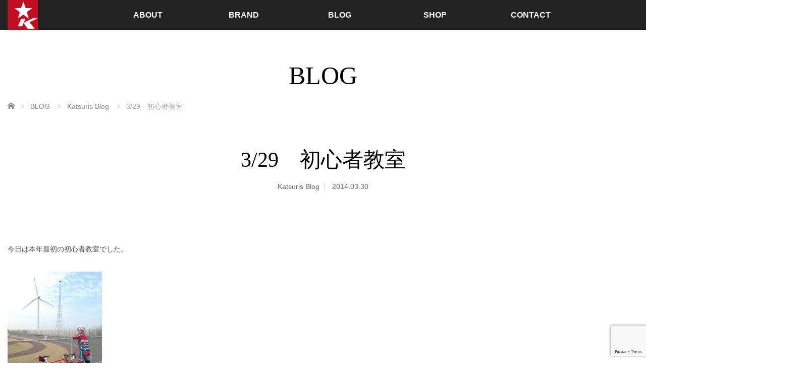

--- FILE ---
content_type: text/html; charset=UTF-8
request_url: https://katsuri.com/archives/11092
body_size: 62385
content:
<!DOCTYPE html>
<html class="pc" lang="ja">
<head>
<meta charset="UTF-8">
<!--[if IE]><meta http-equiv="X-UA-Compatible" content="IE=edge"><![endif]-->
<meta name="viewport" content="width=device-width,initial-scale=1.0">
<title>3/29　初心者教室 - Katsuris Cycle &amp; Design</title>
<meta name="description" content="今日は本年最初の初心者教室でした。">
<link rel="shortcut icon" href="https://katsuri.com/image/2020/03/kochel-icon-512px.png">
<link rel="pingback" href="https://katsuri.com/xmlrpc.php">
<meta name='robots' content='index, follow, max-image-preview:large, max-snippet:-1, max-video-preview:-1' />
	<style>img:is([sizes="auto" i], [sizes^="auto," i]) { contain-intrinsic-size: 3000px 1500px }</style>
	
	<!-- This site is optimized with the Yoast SEO plugin v26.7 - https://yoast.com/wordpress/plugins/seo/ -->
	<link rel="canonical" href="https://katsuri.com/archives/11092" />
	<meta property="og:locale" content="ja_JP" />
	<meta property="og:type" content="article" />
	<meta property="og:title" content="3/29　初心者教室 - Katsuris Cycle &amp; Design" />
	<meta property="og:description" content="今日は本年最初の初心者教室でした。 バンクを走る後輩に激を飛ばしながら、参加者を待つ謎の人物・・・ 内灘ベロドローム裏の、Katsuri自転車教習場で１時間の教習をおこない、見事検定に受かった５名でいよいよ路上教習へと向 [&hellip;]" />
	<meta property="og:url" content="https://katsuri.com/archives/11092" />
	<meta property="og:site_name" content="Katsuris Cycle &amp; Design" />
	<meta property="article:published_time" content="2014-03-29T21:06:37+00:00" />
	<meta property="og:image" content="https://katsuri.com/image/2014/03/1186039_1489309331290751_1681481302_n-187x2501.jpg" />
	<meta property="og:image:width" content="187" />
	<meta property="og:image:height" content="250" />
	<meta property="og:image:type" content="image/jpeg" />
	<meta name="author" content="katsuri" />
	<meta name="twitter:card" content="summary_large_image" />
	<meta name="twitter:label1" content="執筆者" />
	<meta name="twitter:data1" content="katsuri" />
	<script type="application/ld+json" class="yoast-schema-graph">{"@context":"https://schema.org","@graph":[{"@type":"Article","@id":"https://katsuri.com/archives/11092#article","isPartOf":{"@id":"https://katsuri.com/archives/11092"},"author":{"name":"katsuri","@id":"https://katsuri.com/#/schema/person/8aaeb2faf19b268c4fb4ab1bca6da279"},"headline":"3/29　初心者教室","datePublished":"2014-03-29T21:06:37+00:00","mainEntityOfPage":{"@id":"https://katsuri.com/archives/11092"},"wordCount":1,"image":{"@id":"https://katsuri.com/archives/11092#primaryimage"},"thumbnailUrl":"https://katsuri.com/image/2014/03/1186039_1489309331290751_1681481302_n-187x2501.jpg","articleSection":["Katsuris Blog"],"inLanguage":"ja"},{"@type":"WebPage","@id":"https://katsuri.com/archives/11092","url":"https://katsuri.com/archives/11092","name":"3/29　初心者教室 - Katsuris Cycle &amp; Design","isPartOf":{"@id":"https://katsuri.com/#website"},"primaryImageOfPage":{"@id":"https://katsuri.com/archives/11092#primaryimage"},"image":{"@id":"https://katsuri.com/archives/11092#primaryimage"},"thumbnailUrl":"https://katsuri.com/image/2014/03/1186039_1489309331290751_1681481302_n-187x2501.jpg","datePublished":"2014-03-29T21:06:37+00:00","author":{"@id":"https://katsuri.com/#/schema/person/8aaeb2faf19b268c4fb4ab1bca6da279"},"breadcrumb":{"@id":"https://katsuri.com/archives/11092#breadcrumb"},"inLanguage":"ja","potentialAction":[{"@type":"ReadAction","target":["https://katsuri.com/archives/11092"]}]},{"@type":"ImageObject","inLanguage":"ja","@id":"https://katsuri.com/archives/11092#primaryimage","url":"https://katsuri.com/image/2014/03/1186039_1489309331290751_1681481302_n-187x2501.jpg","contentUrl":"https://katsuri.com/image/2014/03/1186039_1489309331290751_1681481302_n-187x2501.jpg","width":187,"height":250},{"@type":"BreadcrumbList","@id":"https://katsuri.com/archives/11092#breadcrumb","itemListElement":[{"@type":"ListItem","position":1,"name":"ホーム","item":"https://katsuri.com/"},{"@type":"ListItem","position":2,"name":"ブログ一覧ページ","item":"https://katsuri.com/blog"},{"@type":"ListItem","position":3,"name":"3/29　初心者教室"}]},{"@type":"WebSite","@id":"https://katsuri.com/#website","url":"https://katsuri.com/","name":"Katsuris Cycle & Design","description":"石川県内灘町　カツリーズサイクル","potentialAction":[{"@type":"SearchAction","target":{"@type":"EntryPoint","urlTemplate":"https://katsuri.com/?s={search_term_string}"},"query-input":{"@type":"PropertyValueSpecification","valueRequired":true,"valueName":"search_term_string"}}],"inLanguage":"ja"},{"@type":"Person","@id":"https://katsuri.com/#/schema/person/8aaeb2faf19b268c4fb4ab1bca6da279","name":"katsuri","url":"https://katsuri.com/archives/author/katsuri"}]}</script>
	<!-- / Yoast SEO plugin. -->


<link rel='dns-prefetch' href='//use.fontawesome.com' />
<link rel="alternate" type="application/rss+xml" title="Katsuris Cycle &amp; Design &raquo; フィード" href="https://katsuri.com/feed" />
<link rel="alternate" type="application/rss+xml" title="Katsuris Cycle &amp; Design &raquo; コメントフィード" href="https://katsuri.com/comments/feed" />
<link rel="alternate" type="application/rss+xml" title="Katsuris Cycle &amp; Design &raquo; 3/29　初心者教室 のコメントのフィード" href="https://katsuri.com/archives/11092/feed" />
<script type="text/javascript">
/* <![CDATA[ */
window._wpemojiSettings = {"baseUrl":"https:\/\/s.w.org\/images\/core\/emoji\/16.0.1\/72x72\/","ext":".png","svgUrl":"https:\/\/s.w.org\/images\/core\/emoji\/16.0.1\/svg\/","svgExt":".svg","source":{"concatemoji":"https:\/\/katsuri.com\/wp-includes\/js\/wp-emoji-release.min.js?ver=6.8.3"}};
/*! This file is auto-generated */
!function(s,n){var o,i,e;function c(e){try{var t={supportTests:e,timestamp:(new Date).valueOf()};sessionStorage.setItem(o,JSON.stringify(t))}catch(e){}}function p(e,t,n){e.clearRect(0,0,e.canvas.width,e.canvas.height),e.fillText(t,0,0);var t=new Uint32Array(e.getImageData(0,0,e.canvas.width,e.canvas.height).data),a=(e.clearRect(0,0,e.canvas.width,e.canvas.height),e.fillText(n,0,0),new Uint32Array(e.getImageData(0,0,e.canvas.width,e.canvas.height).data));return t.every(function(e,t){return e===a[t]})}function u(e,t){e.clearRect(0,0,e.canvas.width,e.canvas.height),e.fillText(t,0,0);for(var n=e.getImageData(16,16,1,1),a=0;a<n.data.length;a++)if(0!==n.data[a])return!1;return!0}function f(e,t,n,a){switch(t){case"flag":return n(e,"\ud83c\udff3\ufe0f\u200d\u26a7\ufe0f","\ud83c\udff3\ufe0f\u200b\u26a7\ufe0f")?!1:!n(e,"\ud83c\udde8\ud83c\uddf6","\ud83c\udde8\u200b\ud83c\uddf6")&&!n(e,"\ud83c\udff4\udb40\udc67\udb40\udc62\udb40\udc65\udb40\udc6e\udb40\udc67\udb40\udc7f","\ud83c\udff4\u200b\udb40\udc67\u200b\udb40\udc62\u200b\udb40\udc65\u200b\udb40\udc6e\u200b\udb40\udc67\u200b\udb40\udc7f");case"emoji":return!a(e,"\ud83e\udedf")}return!1}function g(e,t,n,a){var r="undefined"!=typeof WorkerGlobalScope&&self instanceof WorkerGlobalScope?new OffscreenCanvas(300,150):s.createElement("canvas"),o=r.getContext("2d",{willReadFrequently:!0}),i=(o.textBaseline="top",o.font="600 32px Arial",{});return e.forEach(function(e){i[e]=t(o,e,n,a)}),i}function t(e){var t=s.createElement("script");t.src=e,t.defer=!0,s.head.appendChild(t)}"undefined"!=typeof Promise&&(o="wpEmojiSettingsSupports",i=["flag","emoji"],n.supports={everything:!0,everythingExceptFlag:!0},e=new Promise(function(e){s.addEventListener("DOMContentLoaded",e,{once:!0})}),new Promise(function(t){var n=function(){try{var e=JSON.parse(sessionStorage.getItem(o));if("object"==typeof e&&"number"==typeof e.timestamp&&(new Date).valueOf()<e.timestamp+604800&&"object"==typeof e.supportTests)return e.supportTests}catch(e){}return null}();if(!n){if("undefined"!=typeof Worker&&"undefined"!=typeof OffscreenCanvas&&"undefined"!=typeof URL&&URL.createObjectURL&&"undefined"!=typeof Blob)try{var e="postMessage("+g.toString()+"("+[JSON.stringify(i),f.toString(),p.toString(),u.toString()].join(",")+"));",a=new Blob([e],{type:"text/javascript"}),r=new Worker(URL.createObjectURL(a),{name:"wpTestEmojiSupports"});return void(r.onmessage=function(e){c(n=e.data),r.terminate(),t(n)})}catch(e){}c(n=g(i,f,p,u))}t(n)}).then(function(e){for(var t in e)n.supports[t]=e[t],n.supports.everything=n.supports.everything&&n.supports[t],"flag"!==t&&(n.supports.everythingExceptFlag=n.supports.everythingExceptFlag&&n.supports[t]);n.supports.everythingExceptFlag=n.supports.everythingExceptFlag&&!n.supports.flag,n.DOMReady=!1,n.readyCallback=function(){n.DOMReady=!0}}).then(function(){return e}).then(function(){var e;n.supports.everything||(n.readyCallback(),(e=n.source||{}).concatemoji?t(e.concatemoji):e.wpemoji&&e.twemoji&&(t(e.twemoji),t(e.wpemoji)))}))}((window,document),window._wpemojiSettings);
/* ]]> */
</script>
<link rel="preconnect" href="https://fonts.googleapis.com">
<link rel="preconnect" href="https://fonts.gstatic.com" crossorigin>
<link href="https://fonts.googleapis.com/css2?family=Noto+Sans+JP:wght@400;600" rel="stylesheet">
<link rel='stylesheet' id='style-css' href='https://katsuri.com/wp-content/themes/venus_tcd038/style.css?ver=4.1.1' type='text/css' media='screen' />
<link rel='stylesheet' id='pt-cv-public-style-css' href='https://katsuri.com/wp-content/plugins/content-views-query-and-display-post-page/public/assets/css/cv.css?ver=4.2.1' type='text/css' media='all' />
<style id='wp-emoji-styles-inline-css' type='text/css'>

	img.wp-smiley, img.emoji {
		display: inline !important;
		border: none !important;
		box-shadow: none !important;
		height: 1em !important;
		width: 1em !important;
		margin: 0 0.07em !important;
		vertical-align: -0.1em !important;
		background: none !important;
		padding: 0 !important;
	}
</style>
<link rel='stylesheet' id='wp-block-library-css' href='https://katsuri.com/wp-includes/css/dist/block-library/style.min.css?ver=6.8.3' type='text/css' media='all' />
<style id='classic-theme-styles-inline-css' type='text/css'>
/*! This file is auto-generated */
.wp-block-button__link{color:#fff;background-color:#32373c;border-radius:9999px;box-shadow:none;text-decoration:none;padding:calc(.667em + 2px) calc(1.333em + 2px);font-size:1.125em}.wp-block-file__button{background:#32373c;color:#fff;text-decoration:none}
</style>
<style id='pdfemb-pdf-embedder-viewer-style-inline-css' type='text/css'>
.wp-block-pdfemb-pdf-embedder-viewer{max-width:none}

</style>
<style id='font-awesome-svg-styles-default-inline-css' type='text/css'>
.svg-inline--fa {
  display: inline-block;
  height: 1em;
  overflow: visible;
  vertical-align: -.125em;
}
</style>
<link rel='stylesheet' id='font-awesome-svg-styles-css' href='https://katsuri.com/image/font-awesome/v5.13.0/css/svg-with-js.css' type='text/css' media='all' />
<style id='font-awesome-svg-styles-inline-css' type='text/css'>
   .wp-block-font-awesome-icon svg::before,
   .wp-rich-text-font-awesome-icon svg::before {content: unset;}
</style>
<style id='global-styles-inline-css' type='text/css'>
:root{--wp--preset--aspect-ratio--square: 1;--wp--preset--aspect-ratio--4-3: 4/3;--wp--preset--aspect-ratio--3-4: 3/4;--wp--preset--aspect-ratio--3-2: 3/2;--wp--preset--aspect-ratio--2-3: 2/3;--wp--preset--aspect-ratio--16-9: 16/9;--wp--preset--aspect-ratio--9-16: 9/16;--wp--preset--color--black: #000000;--wp--preset--color--cyan-bluish-gray: #abb8c3;--wp--preset--color--white: #ffffff;--wp--preset--color--pale-pink: #f78da7;--wp--preset--color--vivid-red: #cf2e2e;--wp--preset--color--luminous-vivid-orange: #ff6900;--wp--preset--color--luminous-vivid-amber: #fcb900;--wp--preset--color--light-green-cyan: #7bdcb5;--wp--preset--color--vivid-green-cyan: #00d084;--wp--preset--color--pale-cyan-blue: #8ed1fc;--wp--preset--color--vivid-cyan-blue: #0693e3;--wp--preset--color--vivid-purple: #9b51e0;--wp--preset--gradient--vivid-cyan-blue-to-vivid-purple: linear-gradient(135deg,rgba(6,147,227,1) 0%,rgb(155,81,224) 100%);--wp--preset--gradient--light-green-cyan-to-vivid-green-cyan: linear-gradient(135deg,rgb(122,220,180) 0%,rgb(0,208,130) 100%);--wp--preset--gradient--luminous-vivid-amber-to-luminous-vivid-orange: linear-gradient(135deg,rgba(252,185,0,1) 0%,rgba(255,105,0,1) 100%);--wp--preset--gradient--luminous-vivid-orange-to-vivid-red: linear-gradient(135deg,rgba(255,105,0,1) 0%,rgb(207,46,46) 100%);--wp--preset--gradient--very-light-gray-to-cyan-bluish-gray: linear-gradient(135deg,rgb(238,238,238) 0%,rgb(169,184,195) 100%);--wp--preset--gradient--cool-to-warm-spectrum: linear-gradient(135deg,rgb(74,234,220) 0%,rgb(151,120,209) 20%,rgb(207,42,186) 40%,rgb(238,44,130) 60%,rgb(251,105,98) 80%,rgb(254,248,76) 100%);--wp--preset--gradient--blush-light-purple: linear-gradient(135deg,rgb(255,206,236) 0%,rgb(152,150,240) 100%);--wp--preset--gradient--blush-bordeaux: linear-gradient(135deg,rgb(254,205,165) 0%,rgb(254,45,45) 50%,rgb(107,0,62) 100%);--wp--preset--gradient--luminous-dusk: linear-gradient(135deg,rgb(255,203,112) 0%,rgb(199,81,192) 50%,rgb(65,88,208) 100%);--wp--preset--gradient--pale-ocean: linear-gradient(135deg,rgb(255,245,203) 0%,rgb(182,227,212) 50%,rgb(51,167,181) 100%);--wp--preset--gradient--electric-grass: linear-gradient(135deg,rgb(202,248,128) 0%,rgb(113,206,126) 100%);--wp--preset--gradient--midnight: linear-gradient(135deg,rgb(2,3,129) 0%,rgb(40,116,252) 100%);--wp--preset--font-size--small: 13px;--wp--preset--font-size--medium: 20px;--wp--preset--font-size--large: 36px;--wp--preset--font-size--x-large: 42px;--wp--preset--spacing--20: 0.44rem;--wp--preset--spacing--30: 0.67rem;--wp--preset--spacing--40: 1rem;--wp--preset--spacing--50: 1.5rem;--wp--preset--spacing--60: 2.25rem;--wp--preset--spacing--70: 3.38rem;--wp--preset--spacing--80: 5.06rem;--wp--preset--shadow--natural: 6px 6px 9px rgba(0, 0, 0, 0.2);--wp--preset--shadow--deep: 12px 12px 50px rgba(0, 0, 0, 0.4);--wp--preset--shadow--sharp: 6px 6px 0px rgba(0, 0, 0, 0.2);--wp--preset--shadow--outlined: 6px 6px 0px -3px rgba(255, 255, 255, 1), 6px 6px rgba(0, 0, 0, 1);--wp--preset--shadow--crisp: 6px 6px 0px rgba(0, 0, 0, 1);}:where(.is-layout-flex){gap: 0.5em;}:where(.is-layout-grid){gap: 0.5em;}body .is-layout-flex{display: flex;}.is-layout-flex{flex-wrap: wrap;align-items: center;}.is-layout-flex > :is(*, div){margin: 0;}body .is-layout-grid{display: grid;}.is-layout-grid > :is(*, div){margin: 0;}:where(.wp-block-columns.is-layout-flex){gap: 2em;}:where(.wp-block-columns.is-layout-grid){gap: 2em;}:where(.wp-block-post-template.is-layout-flex){gap: 1.25em;}:where(.wp-block-post-template.is-layout-grid){gap: 1.25em;}.has-black-color{color: var(--wp--preset--color--black) !important;}.has-cyan-bluish-gray-color{color: var(--wp--preset--color--cyan-bluish-gray) !important;}.has-white-color{color: var(--wp--preset--color--white) !important;}.has-pale-pink-color{color: var(--wp--preset--color--pale-pink) !important;}.has-vivid-red-color{color: var(--wp--preset--color--vivid-red) !important;}.has-luminous-vivid-orange-color{color: var(--wp--preset--color--luminous-vivid-orange) !important;}.has-luminous-vivid-amber-color{color: var(--wp--preset--color--luminous-vivid-amber) !important;}.has-light-green-cyan-color{color: var(--wp--preset--color--light-green-cyan) !important;}.has-vivid-green-cyan-color{color: var(--wp--preset--color--vivid-green-cyan) !important;}.has-pale-cyan-blue-color{color: var(--wp--preset--color--pale-cyan-blue) !important;}.has-vivid-cyan-blue-color{color: var(--wp--preset--color--vivid-cyan-blue) !important;}.has-vivid-purple-color{color: var(--wp--preset--color--vivid-purple) !important;}.has-black-background-color{background-color: var(--wp--preset--color--black) !important;}.has-cyan-bluish-gray-background-color{background-color: var(--wp--preset--color--cyan-bluish-gray) !important;}.has-white-background-color{background-color: var(--wp--preset--color--white) !important;}.has-pale-pink-background-color{background-color: var(--wp--preset--color--pale-pink) !important;}.has-vivid-red-background-color{background-color: var(--wp--preset--color--vivid-red) !important;}.has-luminous-vivid-orange-background-color{background-color: var(--wp--preset--color--luminous-vivid-orange) !important;}.has-luminous-vivid-amber-background-color{background-color: var(--wp--preset--color--luminous-vivid-amber) !important;}.has-light-green-cyan-background-color{background-color: var(--wp--preset--color--light-green-cyan) !important;}.has-vivid-green-cyan-background-color{background-color: var(--wp--preset--color--vivid-green-cyan) !important;}.has-pale-cyan-blue-background-color{background-color: var(--wp--preset--color--pale-cyan-blue) !important;}.has-vivid-cyan-blue-background-color{background-color: var(--wp--preset--color--vivid-cyan-blue) !important;}.has-vivid-purple-background-color{background-color: var(--wp--preset--color--vivid-purple) !important;}.has-black-border-color{border-color: var(--wp--preset--color--black) !important;}.has-cyan-bluish-gray-border-color{border-color: var(--wp--preset--color--cyan-bluish-gray) !important;}.has-white-border-color{border-color: var(--wp--preset--color--white) !important;}.has-pale-pink-border-color{border-color: var(--wp--preset--color--pale-pink) !important;}.has-vivid-red-border-color{border-color: var(--wp--preset--color--vivid-red) !important;}.has-luminous-vivid-orange-border-color{border-color: var(--wp--preset--color--luminous-vivid-orange) !important;}.has-luminous-vivid-amber-border-color{border-color: var(--wp--preset--color--luminous-vivid-amber) !important;}.has-light-green-cyan-border-color{border-color: var(--wp--preset--color--light-green-cyan) !important;}.has-vivid-green-cyan-border-color{border-color: var(--wp--preset--color--vivid-green-cyan) !important;}.has-pale-cyan-blue-border-color{border-color: var(--wp--preset--color--pale-cyan-blue) !important;}.has-vivid-cyan-blue-border-color{border-color: var(--wp--preset--color--vivid-cyan-blue) !important;}.has-vivid-purple-border-color{border-color: var(--wp--preset--color--vivid-purple) !important;}.has-vivid-cyan-blue-to-vivid-purple-gradient-background{background: var(--wp--preset--gradient--vivid-cyan-blue-to-vivid-purple) !important;}.has-light-green-cyan-to-vivid-green-cyan-gradient-background{background: var(--wp--preset--gradient--light-green-cyan-to-vivid-green-cyan) !important;}.has-luminous-vivid-amber-to-luminous-vivid-orange-gradient-background{background: var(--wp--preset--gradient--luminous-vivid-amber-to-luminous-vivid-orange) !important;}.has-luminous-vivid-orange-to-vivid-red-gradient-background{background: var(--wp--preset--gradient--luminous-vivid-orange-to-vivid-red) !important;}.has-very-light-gray-to-cyan-bluish-gray-gradient-background{background: var(--wp--preset--gradient--very-light-gray-to-cyan-bluish-gray) !important;}.has-cool-to-warm-spectrum-gradient-background{background: var(--wp--preset--gradient--cool-to-warm-spectrum) !important;}.has-blush-light-purple-gradient-background{background: var(--wp--preset--gradient--blush-light-purple) !important;}.has-blush-bordeaux-gradient-background{background: var(--wp--preset--gradient--blush-bordeaux) !important;}.has-luminous-dusk-gradient-background{background: var(--wp--preset--gradient--luminous-dusk) !important;}.has-pale-ocean-gradient-background{background: var(--wp--preset--gradient--pale-ocean) !important;}.has-electric-grass-gradient-background{background: var(--wp--preset--gradient--electric-grass) !important;}.has-midnight-gradient-background{background: var(--wp--preset--gradient--midnight) !important;}.has-small-font-size{font-size: var(--wp--preset--font-size--small) !important;}.has-medium-font-size{font-size: var(--wp--preset--font-size--medium) !important;}.has-large-font-size{font-size: var(--wp--preset--font-size--large) !important;}.has-x-large-font-size{font-size: var(--wp--preset--font-size--x-large) !important;}
:where(.wp-block-post-template.is-layout-flex){gap: 1.25em;}:where(.wp-block-post-template.is-layout-grid){gap: 1.25em;}
:where(.wp-block-columns.is-layout-flex){gap: 2em;}:where(.wp-block-columns.is-layout-grid){gap: 2em;}
:root :where(.wp-block-pullquote){font-size: 1.5em;line-height: 1.6;}
</style>
<link rel='stylesheet' id='contact-form-7-css' href='https://katsuri.com/wp-content/plugins/contact-form-7/includes/css/styles.css?ver=6.1.4' type='text/css' media='all' />
<link rel='stylesheet' id='font-awesome-official-css' href='https://use.fontawesome.com/releases/v5.13.0/css/all.css' type='text/css' media='all' integrity="sha384-Bfad6CLCknfcloXFOyFnlgtENryhrpZCe29RTifKEixXQZ38WheV+i/6YWSzkz3V" crossorigin="anonymous" />
<link rel='stylesheet' id='font-awesome-official-v4shim-css' href='https://use.fontawesome.com/releases/v5.13.0/css/v4-shims.css' type='text/css' media='all' integrity="sha384-/7iOrVBege33/9vHFYEtviVcxjUsNCqyeMnlW/Ms+PH8uRdFkKFmqf9CbVAN0Qef" crossorigin="anonymous" />
<style id='font-awesome-official-v4shim-inline-css' type='text/css'>
@font-face {
font-family: "FontAwesome";
font-display: block;
src: url("https://use.fontawesome.com/releases/v5.13.0/webfonts/fa-brands-400.eot"),
		url("https://use.fontawesome.com/releases/v5.13.0/webfonts/fa-brands-400.eot?#iefix") format("embedded-opentype"),
		url("https://use.fontawesome.com/releases/v5.13.0/webfonts/fa-brands-400.woff2") format("woff2"),
		url("https://use.fontawesome.com/releases/v5.13.0/webfonts/fa-brands-400.woff") format("woff"),
		url("https://use.fontawesome.com/releases/v5.13.0/webfonts/fa-brands-400.ttf") format("truetype"),
		url("https://use.fontawesome.com/releases/v5.13.0/webfonts/fa-brands-400.svg#fontawesome") format("svg");
}

@font-face {
font-family: "FontAwesome";
font-display: block;
src: url("https://use.fontawesome.com/releases/v5.13.0/webfonts/fa-solid-900.eot"),
		url("https://use.fontawesome.com/releases/v5.13.0/webfonts/fa-solid-900.eot?#iefix") format("embedded-opentype"),
		url("https://use.fontawesome.com/releases/v5.13.0/webfonts/fa-solid-900.woff2") format("woff2"),
		url("https://use.fontawesome.com/releases/v5.13.0/webfonts/fa-solid-900.woff") format("woff"),
		url("https://use.fontawesome.com/releases/v5.13.0/webfonts/fa-solid-900.ttf") format("truetype"),
		url("https://use.fontawesome.com/releases/v5.13.0/webfonts/fa-solid-900.svg#fontawesome") format("svg");
}

@font-face {
font-family: "FontAwesome";
font-display: block;
src: url("https://use.fontawesome.com/releases/v5.13.0/webfonts/fa-regular-400.eot"),
		url("https://use.fontawesome.com/releases/v5.13.0/webfonts/fa-regular-400.eot?#iefix") format("embedded-opentype"),
		url("https://use.fontawesome.com/releases/v5.13.0/webfonts/fa-regular-400.woff2") format("woff2"),
		url("https://use.fontawesome.com/releases/v5.13.0/webfonts/fa-regular-400.woff") format("woff"),
		url("https://use.fontawesome.com/releases/v5.13.0/webfonts/fa-regular-400.ttf") format("truetype"),
		url("https://use.fontawesome.com/releases/v5.13.0/webfonts/fa-regular-400.svg#fontawesome") format("svg");
unicode-range: U+F004-F005,U+F007,U+F017,U+F022,U+F024,U+F02E,U+F03E,U+F044,U+F057-F059,U+F06E,U+F070,U+F075,U+F07B-F07C,U+F080,U+F086,U+F089,U+F094,U+F09D,U+F0A0,U+F0A4-F0A7,U+F0C5,U+F0C7-F0C8,U+F0E0,U+F0EB,U+F0F3,U+F0F8,U+F0FE,U+F111,U+F118-F11A,U+F11C,U+F133,U+F144,U+F146,U+F14A,U+F14D-F14E,U+F150-F152,U+F15B-F15C,U+F164-F165,U+F185-F186,U+F191-F192,U+F1AD,U+F1C1-F1C9,U+F1CD,U+F1D8,U+F1E3,U+F1EA,U+F1F6,U+F1F9,U+F20A,U+F247-F249,U+F24D,U+F254-F25B,U+F25D,U+F267,U+F271-F274,U+F279,U+F28B,U+F28D,U+F2B5-F2B6,U+F2B9,U+F2BB,U+F2BD,U+F2C1-F2C2,U+F2D0,U+F2D2,U+F2DC,U+F2ED,U+F328,U+F358-F35B,U+F3A5,U+F3D1,U+F410,U+F4AD;
}
</style>
<style>:root {
  --tcd-font-type1: Arial,"Hiragino Sans","Yu Gothic Medium","Meiryo",sans-serif;
  --tcd-font-type2: "Times New Roman",Times,"Yu Mincho","游明朝","游明朝体","Hiragino Mincho Pro",serif;
  --tcd-font-type3: Palatino,"Yu Kyokasho","游教科書体","UD デジタル 教科書体 N","游明朝","游明朝体","Hiragino Mincho Pro","Meiryo",serif;
  --tcd-font-type-logo: "Noto Sans JP",sans-serif;
}</style>
<script type="text/javascript" src="https://katsuri.com/wp-includes/js/jquery/jquery.min.js?ver=3.7.1" id="jquery-core-js"></script>
<script type="text/javascript" src="https://katsuri.com/wp-includes/js/jquery/jquery-migrate.min.js?ver=3.4.1" id="jquery-migrate-js"></script>
<link rel="https://api.w.org/" href="https://katsuri.com/wp-json/" /><link rel="alternate" title="JSON" type="application/json" href="https://katsuri.com/wp-json/wp/v2/posts/11092" /><link rel='shortlink' href='https://katsuri.com/?p=11092' />
<link rel="alternate" title="oEmbed (JSON)" type="application/json+oembed" href="https://katsuri.com/wp-json/oembed/1.0/embed?url=https%3A%2F%2Fkatsuri.com%2Farchives%2F11092" />
<link rel="alternate" title="oEmbed (XML)" type="text/xml+oembed" href="https://katsuri.com/wp-json/oembed/1.0/embed?url=https%3A%2F%2Fkatsuri.com%2Farchives%2F11092&#038;format=xml" />
<link rel="stylesheet" href="https://katsuri.com/wp-content/themes/venus_tcd038/css/design-plus.css?ver=4.1.1">
<script src="https://katsuri.com/wp-content/themes/venus_tcd038/js/modernizr.js?ver=4.1.1"></script>
<script src="https://katsuri.com/wp-content/themes/venus_tcd038/js/jscript.js?ver=4.1.1"></script>
<script src="https://katsuri.com/wp-content/themes/venus_tcd038/js/comment.js?ver=4.1.1"></script>
<link rel="stylesheet" href="https://katsuri.com/wp-content/themes/venus_tcd038/sns-button.css?ver=4.1.1">
<link rel="stylesheet" href="https://katsuri.com/wp-content/themes/venus_tcd038/responsive.css?ver=4.1.1">

<link rel="stylesheet" href="https://katsuri.com/wp-content/themes/venus_tcd038/japanese.css?ver=4.1.1">

<!--[if lt IE 9]>
<script src="https://katsuri.com/wp-content/themes/venus_tcd038/js/html5.js?ver=4.1.1"></script>
<![endif]-->

<style type="text/css">

.pc #global_menu { margin-left:65px; }

a:hover, .post_content a:hover, #mobile_logo a:hover, #bread_crumb a:hover, #post_meta_top a:hover, #post_meta_bottom a:hover,
 .pc #global_menu > ul > li > a:hover, .pc #global_menu > ul > li.active > a, .pc #global_menu > ul > li.current-menu-item > a,
 #index_recent .index_recent_tab_content a:hover, #index_recent .index_recent_tab_content a.link:hover, #index_recent .index_recent_tab_content a.link:hover:after,
 #news_archive .title a:hover, #archive #post_list .title a:hover, #archive #post_list li .category a:hover, #related_post li a:hover .title,
#single_news_list .link:hover, #single_news_list .link:hover:after, .mobile #comment_header ul li a:hover, .mobile #comment_header ul li.comment_switch_active a,
.mobile #comment_header ul li.comment_switch_active a:hover, #footer_logo a:hover, .footer_headline, .footer_headline a, .footer_widget .collapse_category_list li a:hover, .footer_widget.styled_menu_widget .menu li a:hover, #bread_crumb li.home a:hover:before, .custom-html-widget a:hover
 { color:#CB7684; }

 a.menu_button:hover span, .pc #logo_image,
 .pc #global_menu ul ul a:hover, .pc #global_menu ul ul > li.active > a, .pc #global_menu ul ul li.current-menu-item > a,
 .flex-control-nav a:hover, .flex-control-nav a.flex-active, #load_post a:hover,
 #wp-calendar td a:hover, #wp-calendar #prev a:hover, #wp-calendar #next a:hover, .widget_search #search-btn input:hover, .widget_search #searchsubmit:hover, .side_widget.google_search #searchsubmit:hover,
 #submit_comment:hover, #post_pagination a:hover, #post_pagination p, .page_navi a:hover, .page_navi .current,
 #mobile_menu li li a
 { background-color:#CB7684; }

.mobile #global_menu li a:hover { background-color:#CB7684 !important; }

#comment_textarea textarea:focus, #guest_info input:focus
 { border-color:#CB7684; }

.pc #header, .pc .home #header_inner, #footer, .pc .home.header_slide_down #header, .pc .home.header_slide_up #header,
 .pc #global_menu ul ul, .mobile #global_menu ul, .mobile a.menu_button.active,
 #comment_headline, #single_news_headline, #news_archive_headline, .side_headline,
 #archive ul.category li a.active, .brand_category_list li a.active
 { background-color:#222222; }

.post_content a, .custom-html-widget a { color:#CB7684; }

#post_title { font-size:42px; }
.mobile #post_title { font-size:27.7px; }
.post_content, #previous_next_post .title { font-size:14px; }
#news_archive .title { font-size:32px; }
.mobile #news_archive .title { font-size:21.1px; }
.single-news #post_title { font-size:42px; }
.mobile .single-news #post_title { font-size:27.7px; }
.single-news .post_content { font-size:14px; }
.single-brand #post_title { font-size:42px; }
.mobile .single-brand #post_title { font-size:27.7px; }
.single-brand .post_content { font-size:14px; }
#archive #post_list li .title, #related_post li .title { font-size:16px; }

#index_grid .grid-item:hover { background-color:#000000; }
#index_grid .grid-item:hover .image { opacity:0.7; }
#archive #post_list li .image:hover { background-color:#000000; }
#archive #post_list li .image:hover img { opacity:0.7; }
#related_post li .image:hover { background-color:#000000; }
#related_post li .image:hover img { opacity:0.7; }
#news_archive .news_image:hover { background-color:#000000; }
#news_archive .news_image:hover img { opacity:0.7; }

.rich_font_logo { font-family: var(--tcd-font-type-logo); font-weight: bold !important;}

#site_loader_spinner { border-top:3px solid rgba(203,118,132,0.2); border-right:3px solid rgba(203,118,132,0.2); border-bottom:3px solid rgba(203,118,132,0.2); border-left:3px solid #CB7684; }


/*
#contents { background:#000000; }
*/


/* アイキャッチ非表示 */
.post_image img {display: none;}


/* フッターメニュー位置調整 */
div.footer_contents.clearfix {
    margin: 0em -23em 0em 0em;
}
div.GoogleCalendar {
    margin: 16em 0em 0em -58.5em;
}
@media only screen  and (max-width: 1024px) {
    /* モバイル用 */
    div.footer_contents.clearfix {
        margin: 0em;
    }
    div.GoogleCalendar {
        margin: 0em;
    }
}
@media only screen and (max-width: 768px) {
    /* モバイル用 */
    div.footer_contents.clearfix {
        margin: 0em;
    }
    div.GoogleCalendar {
        margin: 0em;
    }
}

</style>



<link rel="stylesheet" href="https://katsuri.com/wp-content/plugins/wassup/css/wassup-widget.css?ver=1.9.4.5" type="text/css" /><style type="text/css"></style>
<script type="text/javascript">
//<![CDATA[
function wassup_get_screenres(){
	var screen_res = screen.width + " x " + screen.height;
	if(screen_res==" x ") screen_res=window.screen.width+" x "+window.screen.height;
	if(screen_res==" x ") screen_res=screen.availWidth+" x "+screen.availHeight;
	if (screen_res!=" x "){document.cookie = "wassup_screen_res57ebfc063c979a5176240821ca43ff7c=" + encodeURIComponent(screen_res)+ "; path=/; domain=" + document.domain;}
}
wassup_get_screenres();
//]]>
</script></head>
<body id="body" class="wp-singular post-template-default single single-post postid-11092 single-format-standard wp-embed-responsive wp-theme-venus_tcd038">
 
  
 <div id="header">
  <div id="header_inner" class="clearfix">
   <!-- logo -->
   <div id='logo_image'>
<div id="logo" class="serif"><a href=" https://katsuri.com/" title="Katsuris Cycle &amp; Design"><img src="https://katsuri.com/image/2020/03/kochel-icon-512px.png" height="60" alt="Katsuris Cycle &amp; Design" title="Katsuris Cycle &amp; Design" /></a></div>
</div>
   <div id="mobile_logo" class="mobile_logo_left serif"><a href="https://katsuri.com/"><img src="https://katsuri.com/image/2020/04/kochel_238-50px.png" alt="Katsuris Cycle &amp; Design" title="Katsuris Cycle &amp; Design" width="238" height="50" /></a></div>

   <!-- global menu -->
       <div id="drawer_menu_button"><span></span><span></span><span></span></div>
   <div id="global_menu" class="clearfix">
    <ul id="menu-menu" class="menu"><li id="menu-item-18480" class="menu-item menu-item-type-custom menu-item-object-custom menu-item-has-children menu-item-18480"><a>ABOUT</a>
<ul class="sub-menu">
	<li id="menu-item-18425" class="menu-item menu-item-type-post_type menu-item-object-page menu-item-18425"><a href="https://katsuri.com/concept">CONCEPT</a></li>
	<li id="menu-item-18555" class="menu-item menu-item-type-post_type menu-item-object-page menu-item-18555"><a href="https://katsuri.com/ordermadewear">ORDER MADE WEAR</a></li>
	<li id="menu-item-18438" class="menu-item menu-item-type-post_type menu-item-object-page menu-item-18438"><a href="https://katsuri.com/%e4%bd%9c%e5%93%81%e9%9b%86">作品集</a></li>
</ul>
</li>
<li id="menu-item-18393" class="menu-item menu-item-type-post_type_archive menu-item-object-brand menu-item-has-children menu-item-18393"><a href="https://katsuri.com/archives/brand">BRAND</a>
<ul class="sub-menu">
	<li id="menu-item-18395" class="menu-item menu-item-type-post_type menu-item-object-brand menu-item-18395"><a href="https://katsuri.com/archives/brand/kochel">Köchel</a></li>
	<li id="menu-item-18394" class="menu-item menu-item-type-post_type menu-item-object-brand menu-item-18394"><a href="https://katsuri.com/archives/brand/sputnik">Спутник</a></li>
</ul>
</li>
<li id="menu-item-18353" class="menu-item menu-item-type-post_type menu-item-object-page current_page_parent menu-item-has-children menu-item-18353"><a href="https://katsuri.com/blog">BLOG</a>
<ul class="sub-menu">
	<li id="menu-item-18386" class="menu-item menu-item-type-taxonomy menu-item-object-category current-post-ancestor current-menu-parent current-post-parent menu-item-18386"><a href="https://katsuri.com/archives/category/blog">Katsuris Blog</a></li>
	<li id="menu-item-18546" class="menu-item menu-item-type-taxonomy menu-item-object-category menu-item-18546"><a href="https://katsuri.com/archives/category/design">Design</a></li>
	<li id="menu-item-18388" class="menu-item menu-item-type-taxonomy menu-item-object-category menu-item-18388"><a href="https://katsuri.com/archives/category/paint">Paint</a></li>
</ul>
</li>
<li id="menu-item-18481" class="menu-item menu-item-type-post_type menu-item-object-page menu-item-18481"><a href="https://katsuri.com/shop-2">SHOP</a></li>
<li id="menu-item-18488" class="menu-item menu-item-type-post_type menu-item-object-page menu-item-18488"><a href="https://katsuri.com/contact-2">CONTACT</a></li>
</ul>   </div>
     </div><!-- END #header_inner -->
 </div><!-- END #header -->

 <div id="contents">
  <div id="contents_inner" class="clearfix">


<div class="header_title serif">BLOG</div>



<ul id="bread_crumb" class="clearfix" itemscope itemtype="http://schema.org/BreadcrumbList">
 <li itemprop="itemListElement" itemscope itemtype="https://schema.org/ListItem" class="home"><a itemprop="item" href="https://katsuri.com/"><span itemprop="name">ホーム</span></a><meta itemprop="position" content="1" /></li>
 <li itemprop="itemListElement" itemscope itemtype="https://schema.org/ListItem"><a itemprop="item" href="https://katsuri.com/blog"><span itemprop="name">BLOG</span></a><meta itemprop="position" content="2" /></li> <li itemprop="itemListElement" itemscope itemtype="https://schema.org/ListItem">
   <a itemprop="item" href="https://katsuri.com/archives/category/blog"><span itemprop="name">Katsuris Blog</span></a>
     <meta itemprop="position" content="3" /></li>
 <li itemprop="itemListElement" itemscope itemtype="https://schema.org/ListItem" class="last"><span itemprop="name">3/29　初心者教室</span><meta itemprop="position" content="4" /></li>

</ul>


<h1 id="post_title" class="serif">3/29　初心者教室</h1>

<ul id="post_meta_top" class="clearfix">
 <li class="post_category"><a href="https://katsuri.com/archives/category/blog" rel="category tag">Katsuris Blog</a></li>
 <li class="post_date"><time class="entry-date updated" datetime="2014.03.30">2014.03.30</time></li></ul>

<div class="flex_layout">
<div id="main_col">

 
 <div id="article">

    <div class="post_image">
   <img width="187" height="250" src="https://katsuri.com/image/2014/03/1186039_1489309331290751_1681481302_n-187x2501.jpg" class="attachment-post-thumbnail size-post-thumbnail wp-post-image" alt="" decoding="async" />  </div>
  
  <div class="post_content clearfix font_type1">
   <p>今日は本年最初の初心者教室でした。</p>
<p><a href="https://katsuri.com/image/2014/03/1186039_1489309331290751_1681481302_n.jpg"><img decoding="async" src="https://katsuri.com/image/2014/03/1186039_1489309331290751_1681481302_n-187x250.jpg" alt="1186039_1489309331290751_1681481302_n" width="187" height="250" class="alignnone size-medium wp-image-11093" srcset="https://katsuri.com/image/2014/03/1186039_1489309331290751_1681481302_n-187x250.jpg 187w, https://katsuri.com/image/2014/03/1186039_1489309331290751_1681481302_n-449x600.jpg 449w, https://katsuri.com/image/2014/03/1186039_1489309331290751_1681481302_n.jpg 487w" sizes="(max-width: 187px) 100vw, 187px" /></a></p>
<p>バンクを走る後輩に激を飛ばしながら、参加者を待つ謎の人物・・・</p>
<p><a href="https://katsuri.com/image/2014/03/1972404_1489309294624088_1345864477_n.jpg"><img decoding="async" src="https://katsuri.com/image/2014/03/1972404_1489309294624088_1345864477_n-187x250.jpg" alt="1972404_1489309294624088_1345864477_n" width="187" height="250" class="alignnone size-medium wp-image-11097" srcset="https://katsuri.com/image/2014/03/1972404_1489309294624088_1345864477_n-187x250.jpg 187w, https://katsuri.com/image/2014/03/1972404_1489309294624088_1345864477_n-449x600.jpg 449w, https://katsuri.com/image/2014/03/1972404_1489309294624088_1345864477_n.jpg 487w" sizes="(max-width: 187px) 100vw, 187px" /></a></p>
<p>内灘ベロドローム裏の、Katsuri自転車教習場で１時間の教習をおこない、見事検定に受かった５名でいよいよ路上教習へと向かいます。<br />
手信号もバッチシだな～</p>
<p><a href="https://katsuri.com/image/2014/03/10157185_1489309274624090_1238642753_n.jpg"><img loading="lazy" decoding="async" src="https://katsuri.com/image/2014/03/10157185_1489309274624090_1238642753_n-187x250.jpg" alt="10157185_1489309274624090_1238642753_n" width="187" height="250" class="alignnone size-medium wp-image-11098" srcset="https://katsuri.com/image/2014/03/10157185_1489309274624090_1238642753_n-187x250.jpg 187w, https://katsuri.com/image/2014/03/10157185_1489309274624090_1238642753_n-449x600.jpg 449w, https://katsuri.com/image/2014/03/10157185_1489309274624090_1238642753_n.jpg 487w" sizes="auto, (max-width: 187px) 100vw, 187px" /></a></p>
<p>彼女は何故止まっているのでしょうか？　そして何故笑っているのでしょうか・・・・</p>
<p><a href="https://katsuri.com/image/2014/03/1689393_1489309191290765_314850051_n.jpg"><img loading="lazy" decoding="async" src="https://katsuri.com/image/2014/03/1689393_1489309191290765_314850051_n-187x250.jpg" alt="1689393_1489309191290765_314850051_n" width="187" height="250" class="alignnone size-medium wp-image-11096" srcset="https://katsuri.com/image/2014/03/1689393_1489309191290765_314850051_n-187x250.jpg 187w, https://katsuri.com/image/2014/03/1689393_1489309191290765_314850051_n-449x600.jpg 449w, https://katsuri.com/image/2014/03/1689393_1489309191290765_314850051_n.jpg 487w" sizes="auto, (max-width: 187px) 100vw, 187px" /></a><br />
教習途中でも、きっちりポジションの調整です。<br />
昨日チネリを購入のＹ様は、あのラーメン大王Ｓ様のご紹介です。</p>
<p><a href="https://katsuri.com/image/2014/03/1509096_1489348757953475_2049998616_n.jpg"><img loading="lazy" decoding="async" src="https://katsuri.com/image/2014/03/1509096_1489348757953475_2049998616_n-187x250.jpg" alt="1509096_1489348757953475_2049998616_n" width="187" height="250" class="alignnone size-medium wp-image-11095" srcset="https://katsuri.com/image/2014/03/1509096_1489348757953475_2049998616_n-187x250.jpg 187w, https://katsuri.com/image/2014/03/1509096_1489348757953475_2049998616_n-449x600.jpg 449w, https://katsuri.com/image/2014/03/1509096_1489348757953475_2049998616_n.jpg 487w" sizes="auto, (max-width: 187px) 100vw, 187px" /></a><br />
教室開始から２時間・・・先頭交代ができるまでに成長した参加者達です。<br />
今日初めてロードバイクに乗った参加者もいます～</p>
<p><a href="https://katsuri.com/image/2014/03/1979867_1489348721286812_872642217_n.jpg"><img loading="lazy" decoding="async" src="https://katsuri.com/image/2014/03/1979867_1489348721286812_872642217_n-505x378.jpg" alt="1979867_1489348721286812_872642217_n" width="505" height="378" class="alignnone size-large wp-image-11094" srcset="https://katsuri.com/image/2014/03/1979867_1489348721286812_872642217_n-505x378.jpg 505w, https://katsuri.com/image/2014/03/1979867_1489348721286812_872642217_n-250x187.jpg 250w, https://katsuri.com/image/2014/03/1979867_1489348721286812_872642217_n.jpg 800w" sizes="auto, (max-width: 505px) 100vw, 505px" /></a><br />
参加者とポコポコで小休止。<br />
今回は、北國新聞カルチャー教室で生徒だったＭ様や、新しくチームに入ってきたヤマジーと、その彼女様。<br />
そしてそして・・・・お父さんがカツリーズのお客様だった少年が、お父さんのウエアーとバイクで参加してくれました。</p>
<p>この時皆は、この後地獄の坂道を登る事になるとは、知るよしもなかったのであった・・・・</p>
     </div>

    <div id="single_share" class="clearfix">
   <div class="single_share">
<div class="share-type5 share-btm">
	<div class="sns_default_top">
		<ul class="clearfix">
			<li class="default twitter_button">
				<a href="https://twitter.com/share" class="twitter-share-button">Post</a>
			</li>
			<li class="default fblike_button">
				<div class="fb-like" data-href="https://katsuri.com/archives/11092" data-width="" data-layout="button" data-action="like" data-size="small" data-share=""></div>
			</li>
			<li class="default fbshare_button2">
				<div class="fb-share-button" data-href="https://katsuri.com/archives/11092" data-layout="button_count"></div>
			</li>
	</ul>
</div>
</div>
</div>  </div>
  
  <ul id="post_meta_bottom" class="clearfix">
   <li class="post_author">投稿者: <a href="https://katsuri.com/archives/author/katsuri" title="katsuri の投稿" rel="author">katsuri</a></li>   <li class="post_category"><a href="https://katsuri.com/archives/category/blog" rel="category tag">Katsuris Blog</a></li>
        </ul>

  <!-- author info -->
  
 </div><!-- END #article -->

 <!-- banner1 -->
 
 
  <div id="related_post">
  <h2 class="serif">関連記事</h2>
  <ol class="clearfix">
      <li>
    <div class="image">
     <a href="https://katsuri.com/archives/18131" title="SESSANTA Vintage 1960 Topo　デザインに入りました。">
     <img width="310" height="126" src="https://katsuri.com/image/2019/11/7ffa75595554f2c6d085ce069d0606fc.jpg" class="attachment-size2 size-size2 wp-post-image" alt="" decoding="async" loading="lazy" srcset="https://katsuri.com/image/2019/11/7ffa75595554f2c6d085ce069d0606fc.jpg 800w, https://katsuri.com/image/2019/11/7ffa75595554f2c6d085ce069d0606fc-250x102.jpg 250w, https://katsuri.com/image/2019/11/7ffa75595554f2c6d085ce069d0606fc-768x312.jpg 768w, https://katsuri.com/image/2019/11/7ffa75595554f2c6d085ce069d0606fc-505x205.jpg 505w" sizes="auto, (max-width: 310px) 100vw, 310px" />     </a>
    </div>
    <div class="category"><a href="https://katsuri.com/archives/category/design" rel="category tag">Design</a>, <a href="https://katsuri.com/archives/category/blog" rel="category tag">Katsuris Blog</a></div>
    <h3 class="title"><a href="https://katsuri.com/archives/18131" title="SESSANTA Vintage 1960 Topo　デザインに入りました。">SESSANTA Vintage 1960 Topo　デザインに入りました。</a></h3>
   </li>
      <li>
    <div class="image">
     <a href="https://katsuri.com/archives/4465" title="ピスト決戦ホイール　入荷！">
     <img width="250" height="187" src="https://katsuri.com/image/2013/12/record-hikaku.jpg" class="attachment-size2 size-size2 wp-post-image" alt="" decoding="async" loading="lazy" />     </a>
    </div>
    <div class="category"><a href="https://katsuri.com/archives/category/blog" rel="category tag">Katsuris Blog</a></div>
    <h3 class="title"><a href="https://katsuri.com/archives/4465" title="ピスト決戦ホイール　入荷！">ピスト決戦ホイール　入荷！</a></h3>
   </li>
      <li>
    <div class="image">
     <a href="https://katsuri.com/archives/11767" title="秋に便利なGire ベスト">
     <img width="310" height="174" src="https://katsuri.com/image/2014/09/DSC00083-505x2831.jpg" class="attachment-size2 size-size2 wp-post-image" alt="" decoding="async" loading="lazy" srcset="https://katsuri.com/image/2014/09/DSC00083-505x2831.jpg 505w, https://katsuri.com/image/2014/09/DSC00083-505x2831-250x140.jpg 250w" sizes="auto, (max-width: 310px) 100vw, 310px" />     </a>
    </div>
    <div class="category"><a href="https://katsuri.com/archives/category/blog" rel="category tag">Katsuris Blog</a></div>
    <h3 class="title"><a href="https://katsuri.com/archives/11767" title="秋に便利なGire ベスト">秋に便利なGire ベスト</a></h3>
   </li>
      <li>
    <div class="image">
     <a href="https://katsuri.com/archives/19449" title="祝還暦1961丑年　追加発注">
     <img src="https://katsuri.com/wp-content/themes/venus_tcd038/img/common/no_image2.gif" alt="" title="" />     </a>
    </div>
    <div class="category"><a href="https://katsuri.com/archives/category/blog" rel="category tag">Katsuris Blog</a></div>
    <h3 class="title"><a href="https://katsuri.com/archives/19449" title="祝還暦1961丑年　追加発注">祝還暦1961丑年　追加発注</a></h3>
   </li>
      <li>
    <div class="image">
     <a href="https://katsuri.com/archives/815" title="09Katsuri サイクリングジャージ受注開始！">
     <img width="190" height="200" src="https://katsuri.com/image/2013/12/ps1.jpg" class="attachment-size2 size-size2 wp-post-image" alt="" decoding="async" loading="lazy" />     </a>
    </div>
    <div class="category"><a href="https://katsuri.com/archives/category/blog" rel="category tag">Katsuris Blog</a></div>
    <h3 class="title"><a href="https://katsuri.com/archives/815" title="09Katsuri サイクリングジャージ受注開始！">09Katsuri サイクリングジャージ受注開始！</a></h3>
   </li>
      <li>
    <div class="image">
     <a href="https://katsuri.com/archives/11711" title="明日4日臨時休業">
     <img src="https://katsuri.com/wp-content/themes/venus_tcd038/img/common/no_image2.gif" alt="" title="" />     </a>
    </div>
    <div class="category"><a href="https://katsuri.com/archives/category/blog" rel="category tag">Katsuris Blog</a></div>
    <h3 class="title"><a href="https://katsuri.com/archives/11711" title="明日4日臨時休業">明日4日臨時休業</a></h3>
   </li>
     </ol>
 </div>
 
 




<h3 id="comment_headline">コメント</h3>

<div id="comment_header" class="clearfix">

 <ul id="comment_header_right">
   <li id="trackback_closed"><p>トラックバックは利用できません。</p></li>
   <li id="comment_closed"><p>コメント (1)</p></li>
 </ul>


</div><!-- END #comment_header -->

<div id="comments">

 <div id="comment_area">
  <!-- start commnet -->
  <ol class="commentlist">
	
 <li class="comment guest-comment" id="comment-1596">
  <div class="comment-meta clearfix">
   <div class="comment-meta-left">
  
    <ul class="comment-name-date">
     <li class="comment-name">
<span id="commentauthor-1596">

湯浅
</span>
     </li>
     <li class="comment-date">2014年 3月 30日 10:48am</li>
    </ul>
   </div>

   <ul class="comment-act">
    <li class="comment-reply"><a href="javascript:void(0);" onclick="MGJS_CMT.reply('commentauthor-1596', 'comment-1596', 'comment');">返信</a></li>
    <li class="comment-quote"><a href="javascript:void(0);" onclick="MGJS_CMT.quote('commentauthor-1596', 'comment-1596', 'comment-content-1596', 'comment');">引用</a></li>
       </ul>

  </div>
  <div class="comment-content post_content" id="comment-content-1596">
    <p>昨日はありがとうございました！</p>
<p>初めてのロードバイクでドキドキの路上デビューでしたが講習のお陰で何事もなくバイク人生をスタート出来ました</p>
<p>天気も良かったので帰宅後も犀川沿いをちょっとサイクリングしてました<br />
また今後とも宜しくお願い致します！</p>
  </div>

</li><!-- #comment-## -->
  </ol>
  <!-- comments END -->

  
 </div><!-- #comment-list END -->


 <div id="trackback_area">
 <!-- start trackback -->
  <!-- trackback end -->
 </div><!-- #trackbacklist END -->

 


 
 </div><!-- #comment end -->
 <!-- banner2 -->
 
</div><!-- END #main_col -->


 
           
 </div>


  </div><!-- END #contents_inner -->
 </div><!-- END #contents -->

 <div id="footer">
  <div id="footer_inner" class="clearfix">

   <div id="footer_logo" class="rich_font_logo"><a href="https://katsuri.com/"><img src="https://katsuri.com/image/2020/04/katsuris_378-32px.png" alt="Katsuris Cycle &amp; Design" title="Katsuris Cycle &amp; Design" /></a></div>

   <div class="footer_contents clearfix">
    <div class="footer_widget widget_nav_menu" id="nav_menu-12">
<div class="footer_headline">ABOUT</div><div class="menu-about-container"><ul id="menu-about" class="menu"><li id="menu-item-18424" class="menu-item menu-item-type-post_type menu-item-object-page menu-item-18424"><a href="https://katsuri.com/concept">CONCEPT</a></li>
<li id="menu-item-18556" class="menu-item menu-item-type-post_type menu-item-object-page menu-item-18556"><a href="https://katsuri.com/ordermadewear">ORDER MADE WEAR</a></li>
<li id="menu-item-18441" class="menu-item menu-item-type-post_type menu-item-object-page menu-item-18441"><a href="https://katsuri.com/%e4%bd%9c%e5%93%81%e9%9b%86">作品集</a></li>
</ul></div></div>
<div class="footer_widget widget_nav_menu" id="nav_menu-13">
<div class="footer_headline">BRAND</div><div class="menu-brand-container"><ul id="menu-brand" class="menu"><li id="menu-item-18407" class="menu-item menu-item-type-post_type menu-item-object-brand menu-item-18407"><a href="https://katsuri.com/archives/brand/kochel">Köchel</a></li>
<li id="menu-item-18406" class="menu-item menu-item-type-post_type menu-item-object-brand menu-item-18406"><a href="https://katsuri.com/archives/brand/sputnik">Спутник</a></li>
</ul></div></div>
<div class="footer_widget widget_nav_menu" id="nav_menu-14">
<div class="footer_headline">BLOG</div><div class="menu-blog-2-container"><ul id="menu-blog-2" class="menu"><li id="menu-item-18408" class="menu-item menu-item-type-taxonomy menu-item-object-category current-post-ancestor current-menu-parent current-post-parent menu-item-18408"><a href="https://katsuri.com/archives/category/blog">Katsuris Blog</a></li>
<li id="menu-item-18543" class="menu-item menu-item-type-taxonomy menu-item-object-category menu-item-18543"><a href="https://katsuri.com/archives/category/design">Design</a></li>
<li id="menu-item-18412" class="menu-item menu-item-type-taxonomy menu-item-object-category menu-item-18412"><a href="https://katsuri.com/archives/category/paint">Paint</a></li>
</ul></div></div>
<div class="footer_widget widget_nav_menu" id="nav_menu-15">
<div class="footer_headline">SHOP</div><div class="menu-shop-container"><ul id="menu-shop" class="menu"><li id="menu-item-18491" class="menu-item menu-item-type-post_type menu-item-object-page menu-item-18491"><a href="https://katsuri.com/shop-2">店舗のご案内</a></li>
</ul></div></div>
<div class="footer_widget widget_nav_menu" id="nav_menu-16">
<div class="footer_headline">CONTACT</div><div class="menu-contact-container"><ul id="menu-contact" class="menu"><li id="menu-item-18489" class="menu-item menu-item-type-post_type menu-item-object-page menu-item-18489"><a href="https://katsuri.com/contact-2">お問い合わせ</a></li>
</ul></div></div>
<div class="footer_widget widget_block" id="block-5">
<div class="GoogleCalendar">
<iframe loading="lazy" src="https://calendar.google.com/calendar/embed?height=600&wkst=1&ctz=Asia%2FTokyo&showPrint=0&showCalendars=0&mode=MONTH&src=a2F0c3VyaXNjeWNsZUBnbWFpbC5jb20&src=a2F0c3VyaW5hcml0YUBnbWFpbC5jb20&color=%234285F4&color=%230B8043" style="border:solid 1px #777" width="800" height="600" frameborder="0" scrolling="no"></iframe>
</div></div>
   </div>

   <!-- social button -->
      <ul class="clearfix" id="footer_social_link">
        <li class="facebook"><a class="target_blank" href="https://www.facebook.com/"><span class="f_facebook"></span></a></li>
                <li class="twitter"><a class="target_blank" href="https://twitter.com/"><span class="f_twitter"></span></a></li>
            <li class="instagram"><a class="target_blank" href="https://www.instagram.com/"><span class="f_instagram"></span></a></li>
           </ul>
   
      <div id="footer_company_name">カツリーズ サイクル ＆ デザイン</div>
         <div id="footer_company_address">〒920-0277 石川県河北郡内灘町千鳥台2-371 TEL:076-239-4884 古物商許可番号 第511090013926号</div>
   
  </div><!-- END #footer_inner -->
 </div><!-- END #footer -->


 <div id="footer_bottom">
  <div id="footer_bottom_inner">

   <p id="copyright">Copyright © 2025 <a href="https://katsuri.com/">Katsuris Cycle &amp; Design</a> All rights reserved.</p>

  </div>
 </div>

 <div id="return_top">
  <a href="#header_top"><span>PAGE TOP</span></a>
 </div>


<div id="drawer_menu">
 <div class="header">
  <div id="drawer_mneu_close_button"></div>
 </div>
  <div id="mobile_menu" class="menu-menu-container"><ul id="menu-menu-1" class="menu"><li class="menu-item menu-item-type-custom menu-item-object-custom menu-item-has-children menu-item-18480"><a>ABOUT</a>
<ul class="sub-menu">
	<li class="menu-item menu-item-type-post_type menu-item-object-page menu-item-18425"><a href="https://katsuri.com/concept">CONCEPT</a></li>
	<li class="menu-item menu-item-type-post_type menu-item-object-page menu-item-18555"><a href="https://katsuri.com/ordermadewear">ORDER MADE WEAR</a></li>
	<li class="menu-item menu-item-type-post_type menu-item-object-page menu-item-18438"><a href="https://katsuri.com/%e4%bd%9c%e5%93%81%e9%9b%86">作品集</a></li>
</ul>
</li>
<li class="menu-item menu-item-type-post_type_archive menu-item-object-brand menu-item-has-children menu-item-18393"><a href="https://katsuri.com/archives/brand">BRAND</a>
<ul class="sub-menu">
	<li class="menu-item menu-item-type-post_type menu-item-object-brand menu-item-18395"><a href="https://katsuri.com/archives/brand/kochel">Köchel</a></li>
	<li class="menu-item menu-item-type-post_type menu-item-object-brand menu-item-18394"><a href="https://katsuri.com/archives/brand/sputnik">Спутник</a></li>
</ul>
</li>
<li class="menu-item menu-item-type-post_type menu-item-object-page current_page_parent menu-item-has-children menu-item-18353"><a href="https://katsuri.com/blog">BLOG</a>
<ul class="sub-menu">
	<li class="menu-item menu-item-type-taxonomy menu-item-object-category current-post-ancestor current-menu-parent current-post-parent menu-item-18386"><a href="https://katsuri.com/archives/category/blog">Katsuris Blog</a></li>
	<li class="menu-item menu-item-type-taxonomy menu-item-object-category menu-item-18546"><a href="https://katsuri.com/archives/category/design">Design</a></li>
	<li class="menu-item menu-item-type-taxonomy menu-item-object-category menu-item-18388"><a href="https://katsuri.com/archives/category/paint">Paint</a></li>
</ul>
</li>
<li class="menu-item menu-item-type-post_type menu-item-object-page menu-item-18481"><a href="https://katsuri.com/shop-2">SHOP</a></li>
<li class="menu-item menu-item-type-post_type menu-item-object-page menu-item-18488"><a href="https://katsuri.com/contact-2">CONTACT</a></li>
</ul></div></div>



<script>!function(d,s,id){var js,fjs=d.getElementsByTagName(s)[0],p=/^http:/.test(d.location)?'http':'https';if(!d.getElementById(id)){js=d.createElement(s);js.id=id;js.src=p+'://platform.twitter.com/widgets.js';fjs.parentNode.insertBefore(js,fjs);}}(document, 'script', 'twitter-wjs');</script>
<!-- facebook share button code -->
<div id="fb-root"></div>
<script>
(function(d, s, id) {
  var js, fjs = d.getElementsByTagName(s)[0];
  if (d.getElementById(id)) return;
  js = d.createElement(s); js.id = id;
  js.src = "//connect.facebook.net/ja_JP/sdk.js#xfbml=1&version=v2.5";
  fjs.parentNode.insertBefore(js, fjs);
}(document, 'script', 'facebook-jssdk'));
</script>

<script type="speculationrules">
{"prefetch":[{"source":"document","where":{"and":[{"href_matches":"\/*"},{"not":{"href_matches":["\/wp-*.php","\/wp-admin\/*","\/image\/*","\/wp-content\/*","\/wp-content\/plugins\/*","\/wp-content\/themes\/venus_tcd038\/*","\/*\\?(.+)"]}},{"not":{"selector_matches":"a[rel~=\"nofollow\"]"}},{"not":{"selector_matches":".no-prefetch, .no-prefetch a"}}]},"eagerness":"conservative"}]}
</script>

<!-- <p class="small"> WassUp 1.9.4.5 timestamp: 2026-01-19 12:34:09PM UTC (09:34PM)<br />
If above timestamp is not current time, this page is cached.</p> -->
<script type="text/javascript" src="https://katsuri.com/wp-includes/js/comment-reply.min.js?ver=6.8.3" id="comment-reply-js" async="async" data-wp-strategy="async"></script>
<script type="text/javascript" src="https://katsuri.com/wp-content/themes/venus_tcd038/js/tcd_cookie.js?ver=4.1.1" id="tcd_cookie.min-js"></script>
<script type="text/javascript" src="https://katsuri.com/wp-includes/js/dist/hooks.min.js?ver=4d63a3d491d11ffd8ac6" id="wp-hooks-js"></script>
<script type="text/javascript" src="https://katsuri.com/wp-includes/js/dist/i18n.min.js?ver=5e580eb46a90c2b997e6" id="wp-i18n-js"></script>
<script type="text/javascript" id="wp-i18n-js-after">
/* <![CDATA[ */
wp.i18n.setLocaleData( { 'text direction\u0004ltr': [ 'ltr' ] } );
/* ]]> */
</script>
<script type="text/javascript" src="https://katsuri.com/wp-content/plugins/contact-form-7/includes/swv/js/index.js?ver=6.1.4" id="swv-js"></script>
<script type="text/javascript" id="contact-form-7-js-translations">
/* <![CDATA[ */
( function( domain, translations ) {
	var localeData = translations.locale_data[ domain ] || translations.locale_data.messages;
	localeData[""].domain = domain;
	wp.i18n.setLocaleData( localeData, domain );
} )( "contact-form-7", {"translation-revision-date":"2025-11-30 08:12:23+0000","generator":"GlotPress\/4.0.3","domain":"messages","locale_data":{"messages":{"":{"domain":"messages","plural-forms":"nplurals=1; plural=0;","lang":"ja_JP"},"This contact form is placed in the wrong place.":["\u3053\u306e\u30b3\u30f3\u30bf\u30af\u30c8\u30d5\u30a9\u30fc\u30e0\u306f\u9593\u9055\u3063\u305f\u4f4d\u7f6e\u306b\u7f6e\u304b\u308c\u3066\u3044\u307e\u3059\u3002"],"Error:":["\u30a8\u30e9\u30fc:"]}},"comment":{"reference":"includes\/js\/index.js"}} );
/* ]]> */
</script>
<script type="text/javascript" id="contact-form-7-js-before">
/* <![CDATA[ */
var wpcf7 = {
    "api": {
        "root": "https:\/\/katsuri.com\/wp-json\/",
        "namespace": "contact-form-7\/v1"
    }
};
/* ]]> */
</script>
<script type="text/javascript" src="https://katsuri.com/wp-content/plugins/contact-form-7/includes/js/index.js?ver=6.1.4" id="contact-form-7-js"></script>
<script type="text/javascript" id="pt-cv-content-views-script-js-extra">
/* <![CDATA[ */
var PT_CV_PUBLIC = {"_prefix":"pt-cv-","page_to_show":"5","_nonce":"615fdfb0dc","is_admin":"","is_mobile":"","ajaxurl":"https:\/\/katsuri.com\/wp-admin\/admin-ajax.php","lang":"","loading_image_src":"data:image\/gif;base64,R0lGODlhDwAPALMPAMrKygwMDJOTkz09PZWVla+vr3p6euTk5M7OzuXl5TMzMwAAAJmZmWZmZszMzP\/\/\/yH\/[base64]\/wyVlamTi3nSdgwFNdhEJgTJoNyoB9ISYoQmdjiZPcj7EYCAeCF1gEDo4Dz2eIAAAh+QQFCgAPACwCAAAADQANAAAEM\/DJBxiYeLKdX3IJZT1FU0iIg2RNKx3OkZVnZ98ToRD4MyiDnkAh6BkNC0MvsAj0kMpHBAAh+QQFCgAPACwGAAAACQAPAAAEMDC59KpFDll73HkAA2wVY5KgiK5b0RRoI6MuzG6EQqCDMlSGheEhUAgqgUUAFRySIgAh+QQFCgAPACwCAAIADQANAAAEM\/DJKZNLND\/[base64]"};
var PT_CV_PAGINATION = {"first":"\u00ab","prev":"\u2039","next":"\u203a","last":"\u00bb","goto_first":"Go to first page","goto_prev":"Go to previous page","goto_next":"Go to next page","goto_last":"Go to last page","current_page":"Current page is","goto_page":"Go to page"};
/* ]]> */
</script>
<script type="text/javascript" src="https://katsuri.com/wp-content/plugins/content-views-query-and-display-post-page/public/assets/js/cv.js?ver=4.2.1" id="pt-cv-content-views-script-js"></script>
<script type="text/javascript" src="https://www.google.com/recaptcha/api.js?render=6Ld24fIZAAAAANViBaTJU8hj7OyWxTwRmToviLV2&amp;ver=3.0" id="google-recaptcha-js"></script>
<script type="text/javascript" src="https://katsuri.com/wp-includes/js/dist/vendor/wp-polyfill.min.js?ver=3.15.0" id="wp-polyfill-js"></script>
<script type="text/javascript" id="wpcf7-recaptcha-js-before">
/* <![CDATA[ */
var wpcf7_recaptcha = {
    "sitekey": "6Ld24fIZAAAAANViBaTJU8hj7OyWxTwRmToviLV2",
    "actions": {
        "homepage": "homepage",
        "contactform": "contactform"
    }
};
/* ]]> */
</script>
<script type="text/javascript" src="https://katsuri.com/wp-content/plugins/contact-form-7/modules/recaptcha/index.js?ver=6.1.4" id="wpcf7-recaptcha-js"></script>
<script>
function after_load() {
  (function($) {

  $(window).trigger('resize');
    
  })( jQuery );
}

(function($) {
  after_load();
})( jQuery );

</script>
</body>
</html>


--- FILE ---
content_type: text/html; charset=utf-8
request_url: https://www.google.com/recaptcha/api2/anchor?ar=1&k=6Ld24fIZAAAAANViBaTJU8hj7OyWxTwRmToviLV2&co=aHR0cHM6Ly9rYXRzdXJpLmNvbTo0NDM.&hl=en&v=PoyoqOPhxBO7pBk68S4YbpHZ&size=invisible&anchor-ms=20000&execute-ms=30000&cb=t14frpdvi0j6
body_size: 48689
content:
<!DOCTYPE HTML><html dir="ltr" lang="en"><head><meta http-equiv="Content-Type" content="text/html; charset=UTF-8">
<meta http-equiv="X-UA-Compatible" content="IE=edge">
<title>reCAPTCHA</title>
<style type="text/css">
/* cyrillic-ext */
@font-face {
  font-family: 'Roboto';
  font-style: normal;
  font-weight: 400;
  font-stretch: 100%;
  src: url(//fonts.gstatic.com/s/roboto/v48/KFO7CnqEu92Fr1ME7kSn66aGLdTylUAMa3GUBHMdazTgWw.woff2) format('woff2');
  unicode-range: U+0460-052F, U+1C80-1C8A, U+20B4, U+2DE0-2DFF, U+A640-A69F, U+FE2E-FE2F;
}
/* cyrillic */
@font-face {
  font-family: 'Roboto';
  font-style: normal;
  font-weight: 400;
  font-stretch: 100%;
  src: url(//fonts.gstatic.com/s/roboto/v48/KFO7CnqEu92Fr1ME7kSn66aGLdTylUAMa3iUBHMdazTgWw.woff2) format('woff2');
  unicode-range: U+0301, U+0400-045F, U+0490-0491, U+04B0-04B1, U+2116;
}
/* greek-ext */
@font-face {
  font-family: 'Roboto';
  font-style: normal;
  font-weight: 400;
  font-stretch: 100%;
  src: url(//fonts.gstatic.com/s/roboto/v48/KFO7CnqEu92Fr1ME7kSn66aGLdTylUAMa3CUBHMdazTgWw.woff2) format('woff2');
  unicode-range: U+1F00-1FFF;
}
/* greek */
@font-face {
  font-family: 'Roboto';
  font-style: normal;
  font-weight: 400;
  font-stretch: 100%;
  src: url(//fonts.gstatic.com/s/roboto/v48/KFO7CnqEu92Fr1ME7kSn66aGLdTylUAMa3-UBHMdazTgWw.woff2) format('woff2');
  unicode-range: U+0370-0377, U+037A-037F, U+0384-038A, U+038C, U+038E-03A1, U+03A3-03FF;
}
/* math */
@font-face {
  font-family: 'Roboto';
  font-style: normal;
  font-weight: 400;
  font-stretch: 100%;
  src: url(//fonts.gstatic.com/s/roboto/v48/KFO7CnqEu92Fr1ME7kSn66aGLdTylUAMawCUBHMdazTgWw.woff2) format('woff2');
  unicode-range: U+0302-0303, U+0305, U+0307-0308, U+0310, U+0312, U+0315, U+031A, U+0326-0327, U+032C, U+032F-0330, U+0332-0333, U+0338, U+033A, U+0346, U+034D, U+0391-03A1, U+03A3-03A9, U+03B1-03C9, U+03D1, U+03D5-03D6, U+03F0-03F1, U+03F4-03F5, U+2016-2017, U+2034-2038, U+203C, U+2040, U+2043, U+2047, U+2050, U+2057, U+205F, U+2070-2071, U+2074-208E, U+2090-209C, U+20D0-20DC, U+20E1, U+20E5-20EF, U+2100-2112, U+2114-2115, U+2117-2121, U+2123-214F, U+2190, U+2192, U+2194-21AE, U+21B0-21E5, U+21F1-21F2, U+21F4-2211, U+2213-2214, U+2216-22FF, U+2308-230B, U+2310, U+2319, U+231C-2321, U+2336-237A, U+237C, U+2395, U+239B-23B7, U+23D0, U+23DC-23E1, U+2474-2475, U+25AF, U+25B3, U+25B7, U+25BD, U+25C1, U+25CA, U+25CC, U+25FB, U+266D-266F, U+27C0-27FF, U+2900-2AFF, U+2B0E-2B11, U+2B30-2B4C, U+2BFE, U+3030, U+FF5B, U+FF5D, U+1D400-1D7FF, U+1EE00-1EEFF;
}
/* symbols */
@font-face {
  font-family: 'Roboto';
  font-style: normal;
  font-weight: 400;
  font-stretch: 100%;
  src: url(//fonts.gstatic.com/s/roboto/v48/KFO7CnqEu92Fr1ME7kSn66aGLdTylUAMaxKUBHMdazTgWw.woff2) format('woff2');
  unicode-range: U+0001-000C, U+000E-001F, U+007F-009F, U+20DD-20E0, U+20E2-20E4, U+2150-218F, U+2190, U+2192, U+2194-2199, U+21AF, U+21E6-21F0, U+21F3, U+2218-2219, U+2299, U+22C4-22C6, U+2300-243F, U+2440-244A, U+2460-24FF, U+25A0-27BF, U+2800-28FF, U+2921-2922, U+2981, U+29BF, U+29EB, U+2B00-2BFF, U+4DC0-4DFF, U+FFF9-FFFB, U+10140-1018E, U+10190-1019C, U+101A0, U+101D0-101FD, U+102E0-102FB, U+10E60-10E7E, U+1D2C0-1D2D3, U+1D2E0-1D37F, U+1F000-1F0FF, U+1F100-1F1AD, U+1F1E6-1F1FF, U+1F30D-1F30F, U+1F315, U+1F31C, U+1F31E, U+1F320-1F32C, U+1F336, U+1F378, U+1F37D, U+1F382, U+1F393-1F39F, U+1F3A7-1F3A8, U+1F3AC-1F3AF, U+1F3C2, U+1F3C4-1F3C6, U+1F3CA-1F3CE, U+1F3D4-1F3E0, U+1F3ED, U+1F3F1-1F3F3, U+1F3F5-1F3F7, U+1F408, U+1F415, U+1F41F, U+1F426, U+1F43F, U+1F441-1F442, U+1F444, U+1F446-1F449, U+1F44C-1F44E, U+1F453, U+1F46A, U+1F47D, U+1F4A3, U+1F4B0, U+1F4B3, U+1F4B9, U+1F4BB, U+1F4BF, U+1F4C8-1F4CB, U+1F4D6, U+1F4DA, U+1F4DF, U+1F4E3-1F4E6, U+1F4EA-1F4ED, U+1F4F7, U+1F4F9-1F4FB, U+1F4FD-1F4FE, U+1F503, U+1F507-1F50B, U+1F50D, U+1F512-1F513, U+1F53E-1F54A, U+1F54F-1F5FA, U+1F610, U+1F650-1F67F, U+1F687, U+1F68D, U+1F691, U+1F694, U+1F698, U+1F6AD, U+1F6B2, U+1F6B9-1F6BA, U+1F6BC, U+1F6C6-1F6CF, U+1F6D3-1F6D7, U+1F6E0-1F6EA, U+1F6F0-1F6F3, U+1F6F7-1F6FC, U+1F700-1F7FF, U+1F800-1F80B, U+1F810-1F847, U+1F850-1F859, U+1F860-1F887, U+1F890-1F8AD, U+1F8B0-1F8BB, U+1F8C0-1F8C1, U+1F900-1F90B, U+1F93B, U+1F946, U+1F984, U+1F996, U+1F9E9, U+1FA00-1FA6F, U+1FA70-1FA7C, U+1FA80-1FA89, U+1FA8F-1FAC6, U+1FACE-1FADC, U+1FADF-1FAE9, U+1FAF0-1FAF8, U+1FB00-1FBFF;
}
/* vietnamese */
@font-face {
  font-family: 'Roboto';
  font-style: normal;
  font-weight: 400;
  font-stretch: 100%;
  src: url(//fonts.gstatic.com/s/roboto/v48/KFO7CnqEu92Fr1ME7kSn66aGLdTylUAMa3OUBHMdazTgWw.woff2) format('woff2');
  unicode-range: U+0102-0103, U+0110-0111, U+0128-0129, U+0168-0169, U+01A0-01A1, U+01AF-01B0, U+0300-0301, U+0303-0304, U+0308-0309, U+0323, U+0329, U+1EA0-1EF9, U+20AB;
}
/* latin-ext */
@font-face {
  font-family: 'Roboto';
  font-style: normal;
  font-weight: 400;
  font-stretch: 100%;
  src: url(//fonts.gstatic.com/s/roboto/v48/KFO7CnqEu92Fr1ME7kSn66aGLdTylUAMa3KUBHMdazTgWw.woff2) format('woff2');
  unicode-range: U+0100-02BA, U+02BD-02C5, U+02C7-02CC, U+02CE-02D7, U+02DD-02FF, U+0304, U+0308, U+0329, U+1D00-1DBF, U+1E00-1E9F, U+1EF2-1EFF, U+2020, U+20A0-20AB, U+20AD-20C0, U+2113, U+2C60-2C7F, U+A720-A7FF;
}
/* latin */
@font-face {
  font-family: 'Roboto';
  font-style: normal;
  font-weight: 400;
  font-stretch: 100%;
  src: url(//fonts.gstatic.com/s/roboto/v48/KFO7CnqEu92Fr1ME7kSn66aGLdTylUAMa3yUBHMdazQ.woff2) format('woff2');
  unicode-range: U+0000-00FF, U+0131, U+0152-0153, U+02BB-02BC, U+02C6, U+02DA, U+02DC, U+0304, U+0308, U+0329, U+2000-206F, U+20AC, U+2122, U+2191, U+2193, U+2212, U+2215, U+FEFF, U+FFFD;
}
/* cyrillic-ext */
@font-face {
  font-family: 'Roboto';
  font-style: normal;
  font-weight: 500;
  font-stretch: 100%;
  src: url(//fonts.gstatic.com/s/roboto/v48/KFO7CnqEu92Fr1ME7kSn66aGLdTylUAMa3GUBHMdazTgWw.woff2) format('woff2');
  unicode-range: U+0460-052F, U+1C80-1C8A, U+20B4, U+2DE0-2DFF, U+A640-A69F, U+FE2E-FE2F;
}
/* cyrillic */
@font-face {
  font-family: 'Roboto';
  font-style: normal;
  font-weight: 500;
  font-stretch: 100%;
  src: url(//fonts.gstatic.com/s/roboto/v48/KFO7CnqEu92Fr1ME7kSn66aGLdTylUAMa3iUBHMdazTgWw.woff2) format('woff2');
  unicode-range: U+0301, U+0400-045F, U+0490-0491, U+04B0-04B1, U+2116;
}
/* greek-ext */
@font-face {
  font-family: 'Roboto';
  font-style: normal;
  font-weight: 500;
  font-stretch: 100%;
  src: url(//fonts.gstatic.com/s/roboto/v48/KFO7CnqEu92Fr1ME7kSn66aGLdTylUAMa3CUBHMdazTgWw.woff2) format('woff2');
  unicode-range: U+1F00-1FFF;
}
/* greek */
@font-face {
  font-family: 'Roboto';
  font-style: normal;
  font-weight: 500;
  font-stretch: 100%;
  src: url(//fonts.gstatic.com/s/roboto/v48/KFO7CnqEu92Fr1ME7kSn66aGLdTylUAMa3-UBHMdazTgWw.woff2) format('woff2');
  unicode-range: U+0370-0377, U+037A-037F, U+0384-038A, U+038C, U+038E-03A1, U+03A3-03FF;
}
/* math */
@font-face {
  font-family: 'Roboto';
  font-style: normal;
  font-weight: 500;
  font-stretch: 100%;
  src: url(//fonts.gstatic.com/s/roboto/v48/KFO7CnqEu92Fr1ME7kSn66aGLdTylUAMawCUBHMdazTgWw.woff2) format('woff2');
  unicode-range: U+0302-0303, U+0305, U+0307-0308, U+0310, U+0312, U+0315, U+031A, U+0326-0327, U+032C, U+032F-0330, U+0332-0333, U+0338, U+033A, U+0346, U+034D, U+0391-03A1, U+03A3-03A9, U+03B1-03C9, U+03D1, U+03D5-03D6, U+03F0-03F1, U+03F4-03F5, U+2016-2017, U+2034-2038, U+203C, U+2040, U+2043, U+2047, U+2050, U+2057, U+205F, U+2070-2071, U+2074-208E, U+2090-209C, U+20D0-20DC, U+20E1, U+20E5-20EF, U+2100-2112, U+2114-2115, U+2117-2121, U+2123-214F, U+2190, U+2192, U+2194-21AE, U+21B0-21E5, U+21F1-21F2, U+21F4-2211, U+2213-2214, U+2216-22FF, U+2308-230B, U+2310, U+2319, U+231C-2321, U+2336-237A, U+237C, U+2395, U+239B-23B7, U+23D0, U+23DC-23E1, U+2474-2475, U+25AF, U+25B3, U+25B7, U+25BD, U+25C1, U+25CA, U+25CC, U+25FB, U+266D-266F, U+27C0-27FF, U+2900-2AFF, U+2B0E-2B11, U+2B30-2B4C, U+2BFE, U+3030, U+FF5B, U+FF5D, U+1D400-1D7FF, U+1EE00-1EEFF;
}
/* symbols */
@font-face {
  font-family: 'Roboto';
  font-style: normal;
  font-weight: 500;
  font-stretch: 100%;
  src: url(//fonts.gstatic.com/s/roboto/v48/KFO7CnqEu92Fr1ME7kSn66aGLdTylUAMaxKUBHMdazTgWw.woff2) format('woff2');
  unicode-range: U+0001-000C, U+000E-001F, U+007F-009F, U+20DD-20E0, U+20E2-20E4, U+2150-218F, U+2190, U+2192, U+2194-2199, U+21AF, U+21E6-21F0, U+21F3, U+2218-2219, U+2299, U+22C4-22C6, U+2300-243F, U+2440-244A, U+2460-24FF, U+25A0-27BF, U+2800-28FF, U+2921-2922, U+2981, U+29BF, U+29EB, U+2B00-2BFF, U+4DC0-4DFF, U+FFF9-FFFB, U+10140-1018E, U+10190-1019C, U+101A0, U+101D0-101FD, U+102E0-102FB, U+10E60-10E7E, U+1D2C0-1D2D3, U+1D2E0-1D37F, U+1F000-1F0FF, U+1F100-1F1AD, U+1F1E6-1F1FF, U+1F30D-1F30F, U+1F315, U+1F31C, U+1F31E, U+1F320-1F32C, U+1F336, U+1F378, U+1F37D, U+1F382, U+1F393-1F39F, U+1F3A7-1F3A8, U+1F3AC-1F3AF, U+1F3C2, U+1F3C4-1F3C6, U+1F3CA-1F3CE, U+1F3D4-1F3E0, U+1F3ED, U+1F3F1-1F3F3, U+1F3F5-1F3F7, U+1F408, U+1F415, U+1F41F, U+1F426, U+1F43F, U+1F441-1F442, U+1F444, U+1F446-1F449, U+1F44C-1F44E, U+1F453, U+1F46A, U+1F47D, U+1F4A3, U+1F4B0, U+1F4B3, U+1F4B9, U+1F4BB, U+1F4BF, U+1F4C8-1F4CB, U+1F4D6, U+1F4DA, U+1F4DF, U+1F4E3-1F4E6, U+1F4EA-1F4ED, U+1F4F7, U+1F4F9-1F4FB, U+1F4FD-1F4FE, U+1F503, U+1F507-1F50B, U+1F50D, U+1F512-1F513, U+1F53E-1F54A, U+1F54F-1F5FA, U+1F610, U+1F650-1F67F, U+1F687, U+1F68D, U+1F691, U+1F694, U+1F698, U+1F6AD, U+1F6B2, U+1F6B9-1F6BA, U+1F6BC, U+1F6C6-1F6CF, U+1F6D3-1F6D7, U+1F6E0-1F6EA, U+1F6F0-1F6F3, U+1F6F7-1F6FC, U+1F700-1F7FF, U+1F800-1F80B, U+1F810-1F847, U+1F850-1F859, U+1F860-1F887, U+1F890-1F8AD, U+1F8B0-1F8BB, U+1F8C0-1F8C1, U+1F900-1F90B, U+1F93B, U+1F946, U+1F984, U+1F996, U+1F9E9, U+1FA00-1FA6F, U+1FA70-1FA7C, U+1FA80-1FA89, U+1FA8F-1FAC6, U+1FACE-1FADC, U+1FADF-1FAE9, U+1FAF0-1FAF8, U+1FB00-1FBFF;
}
/* vietnamese */
@font-face {
  font-family: 'Roboto';
  font-style: normal;
  font-weight: 500;
  font-stretch: 100%;
  src: url(//fonts.gstatic.com/s/roboto/v48/KFO7CnqEu92Fr1ME7kSn66aGLdTylUAMa3OUBHMdazTgWw.woff2) format('woff2');
  unicode-range: U+0102-0103, U+0110-0111, U+0128-0129, U+0168-0169, U+01A0-01A1, U+01AF-01B0, U+0300-0301, U+0303-0304, U+0308-0309, U+0323, U+0329, U+1EA0-1EF9, U+20AB;
}
/* latin-ext */
@font-face {
  font-family: 'Roboto';
  font-style: normal;
  font-weight: 500;
  font-stretch: 100%;
  src: url(//fonts.gstatic.com/s/roboto/v48/KFO7CnqEu92Fr1ME7kSn66aGLdTylUAMa3KUBHMdazTgWw.woff2) format('woff2');
  unicode-range: U+0100-02BA, U+02BD-02C5, U+02C7-02CC, U+02CE-02D7, U+02DD-02FF, U+0304, U+0308, U+0329, U+1D00-1DBF, U+1E00-1E9F, U+1EF2-1EFF, U+2020, U+20A0-20AB, U+20AD-20C0, U+2113, U+2C60-2C7F, U+A720-A7FF;
}
/* latin */
@font-face {
  font-family: 'Roboto';
  font-style: normal;
  font-weight: 500;
  font-stretch: 100%;
  src: url(//fonts.gstatic.com/s/roboto/v48/KFO7CnqEu92Fr1ME7kSn66aGLdTylUAMa3yUBHMdazQ.woff2) format('woff2');
  unicode-range: U+0000-00FF, U+0131, U+0152-0153, U+02BB-02BC, U+02C6, U+02DA, U+02DC, U+0304, U+0308, U+0329, U+2000-206F, U+20AC, U+2122, U+2191, U+2193, U+2212, U+2215, U+FEFF, U+FFFD;
}
/* cyrillic-ext */
@font-face {
  font-family: 'Roboto';
  font-style: normal;
  font-weight: 900;
  font-stretch: 100%;
  src: url(//fonts.gstatic.com/s/roboto/v48/KFO7CnqEu92Fr1ME7kSn66aGLdTylUAMa3GUBHMdazTgWw.woff2) format('woff2');
  unicode-range: U+0460-052F, U+1C80-1C8A, U+20B4, U+2DE0-2DFF, U+A640-A69F, U+FE2E-FE2F;
}
/* cyrillic */
@font-face {
  font-family: 'Roboto';
  font-style: normal;
  font-weight: 900;
  font-stretch: 100%;
  src: url(//fonts.gstatic.com/s/roboto/v48/KFO7CnqEu92Fr1ME7kSn66aGLdTylUAMa3iUBHMdazTgWw.woff2) format('woff2');
  unicode-range: U+0301, U+0400-045F, U+0490-0491, U+04B0-04B1, U+2116;
}
/* greek-ext */
@font-face {
  font-family: 'Roboto';
  font-style: normal;
  font-weight: 900;
  font-stretch: 100%;
  src: url(//fonts.gstatic.com/s/roboto/v48/KFO7CnqEu92Fr1ME7kSn66aGLdTylUAMa3CUBHMdazTgWw.woff2) format('woff2');
  unicode-range: U+1F00-1FFF;
}
/* greek */
@font-face {
  font-family: 'Roboto';
  font-style: normal;
  font-weight: 900;
  font-stretch: 100%;
  src: url(//fonts.gstatic.com/s/roboto/v48/KFO7CnqEu92Fr1ME7kSn66aGLdTylUAMa3-UBHMdazTgWw.woff2) format('woff2');
  unicode-range: U+0370-0377, U+037A-037F, U+0384-038A, U+038C, U+038E-03A1, U+03A3-03FF;
}
/* math */
@font-face {
  font-family: 'Roboto';
  font-style: normal;
  font-weight: 900;
  font-stretch: 100%;
  src: url(//fonts.gstatic.com/s/roboto/v48/KFO7CnqEu92Fr1ME7kSn66aGLdTylUAMawCUBHMdazTgWw.woff2) format('woff2');
  unicode-range: U+0302-0303, U+0305, U+0307-0308, U+0310, U+0312, U+0315, U+031A, U+0326-0327, U+032C, U+032F-0330, U+0332-0333, U+0338, U+033A, U+0346, U+034D, U+0391-03A1, U+03A3-03A9, U+03B1-03C9, U+03D1, U+03D5-03D6, U+03F0-03F1, U+03F4-03F5, U+2016-2017, U+2034-2038, U+203C, U+2040, U+2043, U+2047, U+2050, U+2057, U+205F, U+2070-2071, U+2074-208E, U+2090-209C, U+20D0-20DC, U+20E1, U+20E5-20EF, U+2100-2112, U+2114-2115, U+2117-2121, U+2123-214F, U+2190, U+2192, U+2194-21AE, U+21B0-21E5, U+21F1-21F2, U+21F4-2211, U+2213-2214, U+2216-22FF, U+2308-230B, U+2310, U+2319, U+231C-2321, U+2336-237A, U+237C, U+2395, U+239B-23B7, U+23D0, U+23DC-23E1, U+2474-2475, U+25AF, U+25B3, U+25B7, U+25BD, U+25C1, U+25CA, U+25CC, U+25FB, U+266D-266F, U+27C0-27FF, U+2900-2AFF, U+2B0E-2B11, U+2B30-2B4C, U+2BFE, U+3030, U+FF5B, U+FF5D, U+1D400-1D7FF, U+1EE00-1EEFF;
}
/* symbols */
@font-face {
  font-family: 'Roboto';
  font-style: normal;
  font-weight: 900;
  font-stretch: 100%;
  src: url(//fonts.gstatic.com/s/roboto/v48/KFO7CnqEu92Fr1ME7kSn66aGLdTylUAMaxKUBHMdazTgWw.woff2) format('woff2');
  unicode-range: U+0001-000C, U+000E-001F, U+007F-009F, U+20DD-20E0, U+20E2-20E4, U+2150-218F, U+2190, U+2192, U+2194-2199, U+21AF, U+21E6-21F0, U+21F3, U+2218-2219, U+2299, U+22C4-22C6, U+2300-243F, U+2440-244A, U+2460-24FF, U+25A0-27BF, U+2800-28FF, U+2921-2922, U+2981, U+29BF, U+29EB, U+2B00-2BFF, U+4DC0-4DFF, U+FFF9-FFFB, U+10140-1018E, U+10190-1019C, U+101A0, U+101D0-101FD, U+102E0-102FB, U+10E60-10E7E, U+1D2C0-1D2D3, U+1D2E0-1D37F, U+1F000-1F0FF, U+1F100-1F1AD, U+1F1E6-1F1FF, U+1F30D-1F30F, U+1F315, U+1F31C, U+1F31E, U+1F320-1F32C, U+1F336, U+1F378, U+1F37D, U+1F382, U+1F393-1F39F, U+1F3A7-1F3A8, U+1F3AC-1F3AF, U+1F3C2, U+1F3C4-1F3C6, U+1F3CA-1F3CE, U+1F3D4-1F3E0, U+1F3ED, U+1F3F1-1F3F3, U+1F3F5-1F3F7, U+1F408, U+1F415, U+1F41F, U+1F426, U+1F43F, U+1F441-1F442, U+1F444, U+1F446-1F449, U+1F44C-1F44E, U+1F453, U+1F46A, U+1F47D, U+1F4A3, U+1F4B0, U+1F4B3, U+1F4B9, U+1F4BB, U+1F4BF, U+1F4C8-1F4CB, U+1F4D6, U+1F4DA, U+1F4DF, U+1F4E3-1F4E6, U+1F4EA-1F4ED, U+1F4F7, U+1F4F9-1F4FB, U+1F4FD-1F4FE, U+1F503, U+1F507-1F50B, U+1F50D, U+1F512-1F513, U+1F53E-1F54A, U+1F54F-1F5FA, U+1F610, U+1F650-1F67F, U+1F687, U+1F68D, U+1F691, U+1F694, U+1F698, U+1F6AD, U+1F6B2, U+1F6B9-1F6BA, U+1F6BC, U+1F6C6-1F6CF, U+1F6D3-1F6D7, U+1F6E0-1F6EA, U+1F6F0-1F6F3, U+1F6F7-1F6FC, U+1F700-1F7FF, U+1F800-1F80B, U+1F810-1F847, U+1F850-1F859, U+1F860-1F887, U+1F890-1F8AD, U+1F8B0-1F8BB, U+1F8C0-1F8C1, U+1F900-1F90B, U+1F93B, U+1F946, U+1F984, U+1F996, U+1F9E9, U+1FA00-1FA6F, U+1FA70-1FA7C, U+1FA80-1FA89, U+1FA8F-1FAC6, U+1FACE-1FADC, U+1FADF-1FAE9, U+1FAF0-1FAF8, U+1FB00-1FBFF;
}
/* vietnamese */
@font-face {
  font-family: 'Roboto';
  font-style: normal;
  font-weight: 900;
  font-stretch: 100%;
  src: url(//fonts.gstatic.com/s/roboto/v48/KFO7CnqEu92Fr1ME7kSn66aGLdTylUAMa3OUBHMdazTgWw.woff2) format('woff2');
  unicode-range: U+0102-0103, U+0110-0111, U+0128-0129, U+0168-0169, U+01A0-01A1, U+01AF-01B0, U+0300-0301, U+0303-0304, U+0308-0309, U+0323, U+0329, U+1EA0-1EF9, U+20AB;
}
/* latin-ext */
@font-face {
  font-family: 'Roboto';
  font-style: normal;
  font-weight: 900;
  font-stretch: 100%;
  src: url(//fonts.gstatic.com/s/roboto/v48/KFO7CnqEu92Fr1ME7kSn66aGLdTylUAMa3KUBHMdazTgWw.woff2) format('woff2');
  unicode-range: U+0100-02BA, U+02BD-02C5, U+02C7-02CC, U+02CE-02D7, U+02DD-02FF, U+0304, U+0308, U+0329, U+1D00-1DBF, U+1E00-1E9F, U+1EF2-1EFF, U+2020, U+20A0-20AB, U+20AD-20C0, U+2113, U+2C60-2C7F, U+A720-A7FF;
}
/* latin */
@font-face {
  font-family: 'Roboto';
  font-style: normal;
  font-weight: 900;
  font-stretch: 100%;
  src: url(//fonts.gstatic.com/s/roboto/v48/KFO7CnqEu92Fr1ME7kSn66aGLdTylUAMa3yUBHMdazQ.woff2) format('woff2');
  unicode-range: U+0000-00FF, U+0131, U+0152-0153, U+02BB-02BC, U+02C6, U+02DA, U+02DC, U+0304, U+0308, U+0329, U+2000-206F, U+20AC, U+2122, U+2191, U+2193, U+2212, U+2215, U+FEFF, U+FFFD;
}

</style>
<link rel="stylesheet" type="text/css" href="https://www.gstatic.com/recaptcha/releases/PoyoqOPhxBO7pBk68S4YbpHZ/styles__ltr.css">
<script nonce="CCo5J_1HtO8oCsmowC6-Xw" type="text/javascript">window['__recaptcha_api'] = 'https://www.google.com/recaptcha/api2/';</script>
<script type="text/javascript" src="https://www.gstatic.com/recaptcha/releases/PoyoqOPhxBO7pBk68S4YbpHZ/recaptcha__en.js" nonce="CCo5J_1HtO8oCsmowC6-Xw">
      
    </script></head>
<body><div id="rc-anchor-alert" class="rc-anchor-alert"></div>
<input type="hidden" id="recaptcha-token" value="[base64]">
<script type="text/javascript" nonce="CCo5J_1HtO8oCsmowC6-Xw">
      recaptcha.anchor.Main.init("[\x22ainput\x22,[\x22bgdata\x22,\x22\x22,\[base64]/[base64]/[base64]/KE4oMTI0LHYsdi5HKSxMWihsLHYpKTpOKDEyNCx2LGwpLFYpLHYpLFQpKSxGKDE3MSx2KX0scjc9ZnVuY3Rpb24obCl7cmV0dXJuIGx9LEM9ZnVuY3Rpb24obCxWLHYpe04odixsLFYpLFZbYWtdPTI3OTZ9LG49ZnVuY3Rpb24obCxWKXtWLlg9KChWLlg/[base64]/[base64]/[base64]/[base64]/[base64]/[base64]/[base64]/[base64]/[base64]/[base64]/[base64]\\u003d\x22,\[base64]\\u003d\x22,\x22bsKSw6bCtAVJFVHDrw4swqAyw6TDq8OjazRhwrzCl2Nxw6jCisOKD8OlScKVRApMw4rDkzrCm1nConFJWcKqw6BcaTEbwpRofibCmzcKesK3wpbCrxFPw7fCgDfCtMOtwqjDiAnDh8K3MMKAw5/CoyPDr8OUwozCnGDChT9QwrYFwocaMX/Co8Oxw5rDgMOzXsOQNDHCnMOrdyQ6w7kAXjvDoAHCgVk0KMO6Z2nDlkLCs8KFwqnChsKXTkIjwrzDjMKYwpwZw4QZw6nDpBrCqMK8w4Row4t9w6FTwqJuMMKELVTDtsOawobDpsOIHsK5w6DDr2ImbMOoVkvDv3FtY8KZKMOEw5JEUEl/wpc5wrTCq8O6TkHDssKCOMOaAsOYw5TCjxZvV8KNwp5yHknCgCfCrDjDicKFwotpLn7CtsKbwojDrhJCRsOCw7nDqsKbWGPDg8Ofwq41P0Vlw6sqw6/[base64]/DkgbCgsOHw6cfw4Fjw7NPYnpDMsKlLifCksK5Z8ORJ11dSw/DjnV/wr3DkVNgFsKVw5BFwoRTw40Lwqdad2RIHcO1bcO3w5hwwqhXw6rDpcKAEMKNwodmAAgAeMKRwr1zBwwmZDwTwozDicOxAcKsNcO0OizChwHCgcOeDcKzHV1xw7jDjMOuS8OPwrAtPcKkM3DCuMO4w43ClWnCiiZFw6/Cg8OQw68qXnl2PcKwMwnCnCfCoEURwqvDncO3w5jDnxbDpyBiHAVHesKfwqstPsORw71RwqB5KcKPwqLDiMOvw5oLw6XCgQpCIgvCpcOsw7hBXcKEw7rDhMKDw4rCmAo/wq5mWiUZQmoCw7Newolnw7R3YcKAOcOdw4/DnG5GIcOkw6vDssO3E3dvw6/CgU3Dom/DuzfCqMKRXCNrF8OWZsOJw4Btw5LCiWzCusO6w7vCs8Onw4oRelxyR8O/bgvCq8OJBAoFwqY+woHDpcOlw4/Cj8ODw4DCtxJDw4PCl8KRwrdswpnDrAhKwo3DpMO6w6wMwr4eI8K8McOtwrbDq250Zx4nwq7DoMKQwrHCiXnDhnrDgizCk1XCowbDpEciwp1RbgnCncKww7TClMKMwrBKJBnCjcKxw4DDvWJ/[base64]/CkMKIw4LCqT4+w7VcwrFdw6LCjAfDgjhqZXgfPcKLwr8Va8OWw6nClk3Dn8OAwqNRScK7dUnCn8O1CBI2Ewp3wrYnwqhfSh/DuMKzcRDDrcKqEQUuwp9mVsOIw6jClnvCpXfCknbDpcKcwpfDu8O9XcKQVGjCr3dOw45eZMOkw4Nvw60JKMOvBx3CrMKnY8KJw57Dp8KRWV06UsK+w67Drltrw43Cp3fCgsKiEsO6SS/DnAbCowLCvcOiL2XDqy4uwoJfWlsQB8KBw6FCIcKFw6TDuk/Cl3LDv8KFw7DDpzldw7DDvR5XGcOfwpTDim7ChwRpw5XDjGwtwpfDgsKEOMONMcKgw6vCigNJKDLCu34AwrU0d0fCv00jwq3CicO/e08Mw50Ywoonw7gMw7AJc8OjWsOAw7BKwrsKHHPDpH19BsOdwo/DrSlowpRvwrjDnsOlXsKWO8OwWVkmw4sSwrbCr8OUI8KxBGNdNsOuNx/DmWHDnE3DisKCQ8O0w40LPsO+w6zCg202wo7CgsO7Q8KLwpbClivDhHJIwogfw7AHwrtdwrEWw5dgaMKfbMK7w5fDisOLAsKPExHDiC01dMOQwoPDm8OXw4VBZ8OqNMOEwoXDhsONXXhzworCv2/Dh8OnGsOgwqPCtzTCmhVNS8OIPwRhEcOqw7Ftw7oywrHCn8ODGBNRw7HCqCfDgsK9WARQw5DCmAfCoMO/wpHDpFrCqjgzIF7DrBIeNMKxwr/CvRvDgcO0Pg3CkCVhDmZ0TMKoaHPCmsOQwrRQwqoNw4prKMKdwpXDp8OKwqTDnH/[base64]/DuxANw7HCr8K6w4HCo8K7SnxvPCtICcORwq1aKMO/FGV9w58uw4TCiG7Ds8OUw7RaZExcwoxfw7ZawqvDpz7CssO3w4ggw6oNw7bDmzRFY0HDsx3Ck01QEg0xccKmwplpVcO2w6XCuMKbLcOSwoPCpsOfERZ1HR/DisOvw4wlRhzCu29qIwQkNcOVEAzCisKuw7gwYj1JTw/DrsK5MMKGQcKLwqTDtsKjCFbDozPDhzkDw4XDssOwRUvCri4JR2XChysvw7E3H8O7JA/DsR3Dj8KpVGcsKlvCkSU/[base64]/DlsOqNR8DbTgYwrVJB8OjCMK+fxBSchR+w7fCgsOYwpl9wpDDuGw+w58yw77CjTXCsVJAw5TDhlfCi8KbWS18QBrCuMOtacO3wrIIR8Knwq/[base64]/wrpkw7/ClB3DlGl6MAJ8P8OuVTckw6NrM8Orw4pMwp8TcCwww54kw4fDmsOgHcOtw6/DvAnDkV0+ZlPDssKGBh5rw7fCkxXCosKOwoAPZT3DqMOcNm/[base64]/[base64]/w5/Co00Bw7wYTAXCkMKNB3Ntwr/CjsK8ChVpbj/CqMOOwoB1w7LDvMK3V30HwrUZD8OTXMOnHQTDsQIpw5pkw63Dn8KGMcOtVzk2wqrCpmM/wqLDv8OAwpDDvX43flDClsKmw6hINlpwJcK3CglAw4ZRwqZ6RXHCucKgG8O5wrUuw45ewpRmw6RCwq4Bw5HCkW/CtnQmHsOuBTQ2eMOHHcODECnCrRsJJCl6ZiEPC8Oqw4xLw5EKwrrDvcO/[base64]/DlVd4wp3CpjPCnsOSwqjDtD7DmMKRwrJzw79Ww4MOw7U4KgPCmEDDumUfw7rCi2R+HMObwrUSwrtLLMKPw47CvMOGOsKzwpzDtDHCpTnCkALCg8K9JxE8wqdZa1cswpLDvnw8MiXCncOYCMKZGxLDjMOSEsKuD8K8QQbDpzfDvcKgfhFzPcOJbcKHw6rDgU/DpzAbwq/DpMOcYcOdwoLCmEXDtcO8w77DssK8A8OswqXDkzFnw4ZqJcKBw5nDp0IxeF3DpF8Rwq/[base64]/wp8oX8O3wr9jZcKCP8Okw5dWK8KpCMK3wqXCoV4vw7MkXTrDiWPCmsOewpTDqjhYGgzCocK9wosFw5XDicOnw6bDpyTCl0o/[base64]/[base64]/[base64]/Cu8Knw5/DiMO7woXDp8KBw57Cm1N2dMK3wpBoRiMIw6rDqw7DvsOAw4zDssO6aMOrwqPCt8KewrfCohpowqlxcMO3wodawqJlw77DncOgGGnCtlDCgQx0woMEM8OswoXCvcKlfMOkw7HCvcKew6xvPRbDl8O4wrvCrMOOfXXDuEB/wq7Djiwuw7/DmG3CnntCYVZXUMOPIn9OXmrDjUzCrsOkwozCgMOFFWPCvmPCmRUYfyvCtMOSw5tHw7NjwrN7woRwYFzCqCLDk8OCe8OjIMK/RRM+w53CjlkOw53Chl/CjMOsFsOuTAfCrsOjw63DlsK2w41Sw7/CqsO3w6LDqzZbw69taXrDi8Kkw4nCsMKdVgoHPSlNwpwPW8Kmwo1sIsOjwrTDiMOawp7Do8Kuw5dnw5/[base64]/CmA12w77CocO5VTDCn8OiSMKFw61PYcOswptww41Lw4LCgMKEwoIWPRnDhMOhC3JHwqTCsRJiAsODDybDt046QmzDkcKrUHfCrMOqw6tXwpbCgMKMcMOHeWfDsMOgJG9/[base64]/DjcOKwpU1w6IgwqYRw6vDscK9ZcKvEsOVwoJdwovCqmLCvcOxHj9zZMKxN8KzDWJUeD7CssKfRcO/w5cvO8K2wp1MwqNYwolpb8KrwqXCocO2wrFTGcKKfsOpThfDjcK7w5PDnMKHwqTCh3xcDsK2wr3CuCw0w43DocOsCsOhw6PCgcO5dXRXw7rCpBEuwpbChsKWaldKDMOkahDCpMOuwo/Dk1pCLcKUCGHDpsK8bxw1QcO7f1BOw6/DumoPw4VmNXPDlcOpwpHDvcOaw77DvsOgfMKIw4jCvsKKHMONw7rCsMOdwpnDrgUdE8O6w5PDtMKQwph/CioDM8O0w63DvkdUwrE7wqPDhVN3wovDpU7CoMKpw4LDl8KawrzClMK+fcONAMO3XcOMwqdiwpl0w6RNw7PCkMOFw5YgYcKwYkTCuQLCsBvDr8KRwrfCtG3CpMO0SGhrXD/DoDfDgMOoWMKIQV3DpsKOL0J2ecOueAXCrMKrIMKGw60FfD8Fw7PDisOywqTDuB4YwrzDhMKtccKHHcOseDnDmDA0V3/DgDbCiwHDrHA2wp43YsOLw71xUsOGccKOWcOcw6F2exbCvcK7wpNdHMOjw59awo/[base64]/DsMOuwotCwpp1QsKVwrdSwqTCtBYbF8OXw5bDjDkiwrnCm8O4NQlBw5Bbwr/CvcKqwooRIMKIwq8cwrjDtMOxCsKcOcOuw5MdMxPCpsO4wo5XIBTDmnTCryBOw4/CrVQCwqrCv8OjOcKlOD45wqbCv8KjZWfDmMK/BV/DsRbDti7Dm34jcsORC8K6GsObw5Ztw4ofwqPDh8Kewq/CvQfCsMOuwqUMw6fDrXfDonhkHS4kPRrCkcKcwoweJcOSwohPwp04wrEYV8KTw6/CnsOnQhlZA8Ouwr9xw5LCvSZhFsOJW2/Dm8OXbMKoY8O6w4lMw5Jie8OdIcKTV8OKw53DrsKKw5LCjMOELS/[base64]/[base64]/CicKiwoHCu0DDhcKtwrg1FsKVWcK5a3wpw59Uw7ELQlduLcO/[base64]/w7hmX8O0OjILw784BB7DqcK4w5UKAMK3wrLCmURODsOVwrDCrsKaw6fCn2I5WcKOL8KswrIhI2wJw5wlwpbDocKEwpFBfg3CjQnDjMKtw5FXwrBawrvCgidRC8OfSTlPw6nDpHrDosOzw61jw7zCiMOJPl19IMOZw4fDmsKYIcKfw51Lw4c1w7duNcOlw43DhMKMw6/Dg8Oiw7oeEMKwGV7CtBJzwodhw6xlBcKgFnsmOgDDqMK3EwBNBkB+wrMYwqfCpzvCv2dgwqxjCsOSR8K0wrlkZcOnOmE0wr7Cg8KcXsO7woTDmEtHM8KGwrHCpsO0BXXDoMKrccKDw73DmsKbe8OpTMOSw5nDml1YwpEFwq/CvjxiTMK8FBtqw7DDqQjCgcOWIcKKYsOhw5XDgsKPS8Kzwr3DjcOpwpZtSU0OwrDCk8K1w6gUe8OjcsK1wr0JYMK5wpFTw6bCtcOEfMOTwrDDgMKQDnLDpiXDp8OKw4TCksKqTXd/K8OadsOhwq04wqgbCE8YJihuwpTCp07Ct8KFQwzDlXvClFcUZEDDtGo1XcKEJsO5JH7Cu3/DvsKnw6FZwp0OGQbCq8OuwpcBHyfCrVfDmi1bJcOww4PChzlCw7fDmcOFNEM/[base64]/[base64]/w7nDkMKKIsKBRcKgwq4mcsOhH8Kww5d5fMKZRh5pwp3DjsOrCzZ+J8K2wpbDtjgKTy7CpsO3HsOAYC8CH0bDucKyGx8EewcTKsK6Qn/Ds8O5TsK1a8OZwqDCqsOrWRnCgGVCw7DDvsO9wpnCq8O0RBPDq3zDiMOcwoA9Mx3CrMOWw5nCmsKTJMKfwoYEEHLDvGVlHz3Dv8OuKQbDmGTDmiRKwptyBzLCiE92w4PDmlNxwqLCgsKiwofCkU/DqMOSwpRYw4TCicOjw641wpFVwq7Dn0vCu8KDOxYlUMOXTz0hFMKJwofCuMOdw7vCvsKyw7vCnsKvbWjDlcO/wqnDgsKtOVERwoVhclcAI8OnCcKdXMKJw60Lw7BDNTg2w63Dv0xvwqAlw4bCsDA/w4jClMO7w7zDuzl9KH9nfgvDiMOUMj81wr5Qa8OUw5geXsOmL8K6w5LCpxLDpcONwrjCmDhXw5nDvxfCgMOmVMKww5rDlwxrw6I+L8OOw4wTM0HCjGN8R8KVwr7DjcOUw5fCiAJNwqY/FhLDqRXCrEvDmcOUQF8yw6fCj8OXw6DDv8K5wprCj8OuCRXChMKDwpvDmlAFw7/CqWPDkMOgVcKcwr3DiMKIdDTDrWHChsKlNsKawonCikF6w5PCk8O5w4N1LcKvNVjCrcK2TQZ3w43CkDwbT8OOwoQFRcKww45GwqcRw6M0wosNJMKMw57ChMKfwpTDncO7IF7DnkfDklbCrzROwrXCoRQkZMKRw6JnY8K9KyApJy1NCsO6woPDhMK/w4nDr8KgScOdEmMnKMKMTV0owr/DtsO6w7jClsOew5IJw69vLsO5wp/DgwLDlEkmw7xYw6lVwr3CgWkrI25DwqN1w6/CpcKaRFQIRcO4wocUNmwJwrdkwoYGUl9lwpzCgnnCtENPY8OVSUzCqMOlLWhXGHzDhMO5wo3CqAwwcMOlw5fClCd2IU/DogTDqW48wrdDNsKfw5vCq8KwBDwQw5fChR7CoiVqwqkNw5TCmWYwREQEwrzCnsOrIcK4CGTCvVTDo8O7wrnDiEttccKSU2LDkijCv8OIwpxDa2zClsK/c0cOBVLCgMObw5xpw43ClcOew6vCvcKtwoLCqzDCl2ESAWVlw5jCuMOzJRfDhcOMwqlvwobDosOrwqjCisKow5jClsOywo3Ch8KvDsKDNsKaw4/CmGlawq3CqycvJcOVBAZlMcOUwp0Lwo8Uw4jDucOsaXV7w7UOeMOWwpR2w7jCs3XCrVfCsFESwqzCqnUqw6x+NHXCs3/[base64]/[base64]/wpLDsDoAwqUEORRTYcKLwpLDmz7CrFbCswlPw7HCl8KVIXXCpjhHeFDCum3CtVEmwq1ow4fDn8Khwp7DsRfDtMOQw7PCkMOow5kRPMOCGMKjTT5wL3oKbMKTw7BTwpFUwr8Kw5oRw6E5w5w2w5XDvsOkBDNqwqJwfyDDlcKFBcKuw5/[base64]/DmMOVw6TDncKmwrvDtD/Ch0nDrEpgDUHDnjHDhQ3CosO1J8KPV0kHCVLCmMOKHSPDtcO8w5HCjMO/[base64]/GyhBXMK7wp8ZUsOIw6PDmCMia8OMwpPCj8Khb8OdJcOJwptsRcOHLy9pZ8OCw7rCgcKLwoFDw7kUQWzCkT7DosOfw7jCssKiHSVUbDoaHVbCnX/CjTfDoVBbwpXDlGjChCvCtsK0w7YwwqFdFk9CHsOQw5/[base64]/CmwzCoi/DusKMGE0Ywp7DgzvCo0DDtw4pEsKifsOYH0HDkcKAwqTDicKkXyjDgm00NcKWJcOxwoQhw5fCv8Odb8K7w4DCkAXChC3CrG4BYMKoej0Iw6rDhhpmH8KlwrDCi1jCrgBNwqcpwpNiNxLCikrDmBLDk1bDiwHDrSPCusOYwrQ/w5Bfw5bCimtlwqN5wrHDqU/CocK5wo3DvcORecKvwqtBVEJAwrzCkcKFw6wnw5HDr8OMEyzCugbDm0bCm8O9WMO6w4gvw5xZwr9Lw68uw6k1w7bDk8KCcsKjwpPDrMO+Z8KOUsKDH8OAE8K9w6DCpHAYw4Jpwp48wq/ClH/CpWnDhAvCgkvDtgXCohojfl4hwqrCrQ/DssKGIxAeBC3DrsKkQgzCrxXDmBfCp8K3w4zDs8OVDDrDkB0Kwog/w6J1wrA9wqQWUMOSB3l3XUvCuMK5w4FBw7QUCcOxwppPw5vDhlXCmcOwbMOFwqPDgsKWPcKUwoTCmcORX8OSNcKTw5bDmMOKw4c8w5xLw5vDuHMjwr/[base64]/azEbw5fCn8KLP8O4UsKswqhVw6rDhXHDr8O9PzbCpF/CmcO+w7wyJSbDrhcdwpkBw7cSGXPDscOOw5A7LTLCtMOxVCTDvmoQw7rCrhfCqQrDhjkmwobDmwTDvhdTIX4uw7LCizzClMK5cw9kRsOMAVTCjcO5w6/DpBzCgcK1QUtMw6lEwrtzUTTCiiLDlsOtw4whw7PCrDvDhBs9wp/DjhsHOnk/[base64]/WlVtwrnCrcO5ScK5X0MlwqrDn1UIw50/BsK+wqrCj2ozw4kgF8KJw5XChMOew7TCrsOBE8OCfTdSSwfDiMO7wqA6w4tyUnsCw7/[base64]/CrBDDmsOuFcOuSMOSLMKcw5NefCseTCE5VhFww6PDj2MvEA1Uw7liw7g+w5zDiRtyVBxsKnzCtsObw4JZSjsfMcO/wpvDozLDrsODCmvDvCJYE2ZOwqLCuxItwoogR1LCp8O/wq7DthDCjljDoC4Gw5zDrsKZw5tiw41CZw7CicO5w6rDj8OSbMOqI8OZwq5hw5c8cyvDgMKpwqLCjjI2XnfClsOIF8Kow5x/w7/CpWhtVsOJMMKVclTCjGooCW/DiHjDjcOewoU/RMK9B8Kjw6xCM8KZPsOFw4/CsH7CqcORw443RMOJVC0+CMOAw4vCmsO/w77Cs1xqw6RJw4LCgTtdBXZQwpPChQ/DmU0KNDQdLDZ8w7jDmBt9ClMJXcKOw50Iw6/[base64]/DmcOGw6XCrMONacKbwrTCphDDqCbDvkYfwoHDrsKlZ8KbAcKXHV9cwrI3wrEiRz7DgAxSw63CohLCs0JcwpnDhRzDh1h3w6HDp1k2w7IMw6vDhx7CtDEHw5vChUdAEHF4YH7DhjMLOcO7FnXCgcOmAcOww4x4H8KdwozCjcO4w4jCuRfCjloPEB4oAVkhwr/DoRkBdAvCtWpwwrfCl8Oww4ZBE8KlwrXDqEcjIsKJHGPCll/DhnN3wrbDh8K5CRYfw5zCkzDCvsO2Y8KQw58kwpYdw4xfWsO+BsKAw4fDssKXMSl2w5bDocKLw5M6TsOOw6PCuQLCgMOUw4QTw5/DpsKQwrTDocKsw4vDrcK2w4hTw6LDrsOMdCIeSsK8wp/DoMOuw4sWICBuwq54HR7Cty7DgMKLw5DDqcKVfcKdYDXDgnsNwpwJw7p+wr7DkAnDtMO5PBLCuEjCuMKlw6vDpADDhF7CqMO1wqdlNxTChGcZwp5/w5tgw7FDLMORLwNxw7/CgcKrw57CsCPCvxXCvWbCgDrCtQAiZMOJGAQSJsKewqvDsiw6w43ClQnDr8OUM8K1MmvDiMK2w7jCmTbDqx49w7DDkSs3YXFXwolQGsOfIsKZw5HDgXnCrVfDqMKKEsOjSAxcXkETw4/DpMOGw6rCnXtofSbDrQIoLMOPWSVVWkTDkU7DsX0XwoIaw5cnbsKuw6I1w7cpwptbXMOUe241Ji/Cvm/CrTsTYCE7fxfDpcKrw6cYw43DicOrwotwwqfDqMKuMwVYwpvCnxbCtV5DXcOyRMKrwrTCh8KUwqzClsOxfUjDncK5S3PDv3t+P3RywostwpE2w4vCgcK8wqfCncKQwosNbjPDtEsrwrfCtMO5WQpowpdDw6YGw4vCucKIw67Dg8OdYi1swqEwwqdhbA3CpcO/[base64]/w6h7R8OaMcOKwq/ClsKswoLCpGPCpsOYQcK2CsKYwoDDuTgZY0QuUMKXccKcIMKSwqfCncOjw6Iiw65Ww4HCvCUkw4zCpGvDiyrCnmXCtEY1w6DDmsKIbsOHwrRvRER4wrXCtsKnHhfCuTNuwpEBwrRnOsK/J24MbMOpLGnDqEJYwp0DwpHDv8OkcMKVZ8OLwqVvw67CmMKWYMOseMK+S8KrFgAnwpLCjcKpByHCl2/DjMKGYV4vahYbHA3CqMO6PsOZw7NHEMO9w6paGTjCnifCtjTCoyXCqcOifjzDkMOgP8Krw48qQ8KuCjfCqsKSa3w5QsO/CAxIw6JQdMKmYTXDpMO8wojCsj1vBcKZXRFgw70rw7vDl8O9EsKAA8OOw5gDwoLDvcK6w6XDv1wQAMOpw7hLwr7DtwE1w43DiCXCjcKEwoJkwp7DmxLDggpgw5hRVcKjw6nDkE/DucKMwo/DmsO1w54SDcOLwqk+EsK1VsO0ecKlwqPDkihOwrJzYnd2D34aEhHDgcKvcjXCt8OIOcOxwqfCi0HDn8KbcDkfK8OeUANKRcOqMhXDrFxaDcOrw43CrcKIMkzDj3rDsMOAwpnCnMKTYMKww6rCjwfChMKJw4hKwrsWPSDDgGwbwphdwrd+O0xawr/[base64]/[base64]/ciJEw6rDjnxWMizCjkcfEsKcw58jw4zCogx/w7rCvBLDlsOKwpzDrsOHw4rCnMKEwopVYMKIICfDtMO9GsK2WMKvwrwFw4XDgXA8w7TDgHV0w4fClHNkZg3DlknDssKywo/DtMO/w6FCTxx2w4vDv8KfbMKewoVhw6bCnsK3wqbDksKsNcOjw53Cml07w7YIWD48w6Q1BcO1Xzhww4ASwqXDtEsAw7nCocKgGDBkex/Dkg/DjMObworCtMKDwpIWCGp1w5PDjS3ChsOVe0Nyw57CksKxw59CFGAUwr/DnHrCqMONwptrEMOoRMKiwo3CsmzDlMO3w5oDwrUjXMODw4Y/EMK1w5/[base64]/DqBI8DcKJwqVMwot9w6rClcKKw4/CiS0xwo1VwpU9dEpJwox0wqE1wp7DhRYXw4PCisOqwqV/acOoacOswpEkwr7CtR3DjsO4wqbDoMK/[base64]/Cu1zDlVDCoMK1d8Okw5fCgMOJf8K8bWLCrsOtwrw/w4QTfMO3wq/DoDjCu8KNcQx1wqAnwrbCjT7Duz3CtRM/wr5UFTrCj8OEwqTDiMK+QcKrwrjCkmDDsBxsfybCvRAgd0ojwofCk8KAAsKCw5o6wq3CjFnCosOwJmTCiMKQw5DCoUYpw7NEwpbCuynDoMOAwq0LwoQBEQzDrBTCj8K/w4Fhw4LCocKrwovCp8KiWSgWwpnDmBxBPk/[base64]/ClsO5wpRmwq5DwpzCmwdJw6rCosOiw5jDvzVnwoHDgsKCHX4bw5rCpcOQFMKywrZ7RRFRw68kwpHDr1U5wpjCnxBRZjfDgy7CiT3DgsKFHcKvwoo3b3jCth3DsV/CpyDDoFUUwoFnwoZJw7HCoCfDnjnCusOwJVjDkUbDt8KbfMKZYy1ES0HDhG8pwozCvsKjwrjCvcOawqXDtx/[base64]/DiRROdlzDt8OHAsKPwp5dUcOubMKtMQnDmMK3OEsdw5jCosOyacO+Mk/DokzCpcKjVcOjBMONc8OEwqslw6jDpE52wqQZVcOLw5LDnsOXeQgyw6zCvcOkccKIXk4/wrpVdcOGwqdEAMKjOsOFwrAOw6zCoXEEJcKqO8KiP3jDi8OWe8Ovw6HCrlAOM3IaCUUmIBIyw7vDtjx+aMO6w4DDm8OTw77CssOsesO+wqPDr8Oiw5DDnydMUcOnQyjDhcKIw5YkwrLCvsOcY8KAe0PCgD/CiHoww6XCicKRw5ZzGVd6FMOzPnHCncOcwqbCpV9TJcKTVi3DnXNlw5zCmsKedy/DpGxAw4vCkwLCgRNWO2/[base64]/w5/[base64]/CqVZ7w6LDrsKaw6hkYMKWwrvDqMKQwpbDg3nCnHpySx/CtsK7aQYww6ZYwpFew5PDuAlZMMKqSGIvdF3CvMKNwo3DsnEQwp8HBX0PWxBgw51WKDIFw7ZXw7APeB1KwqbDncKlw7/CgcKawotOSMOvwqbCqcK8MQDDlG/Ch8OSAMOJesOSwrbDhMKoQV5abVbCtUcuCsOTRsKcdmZ6eUMrwpkvwo/CiMK6YRgxNMKbwrDDo8ObKMOlwoHDtMKFGljDpnljwowsLk9gw6Qrw6bDvcKBVcK2Xx1zSMKVwrIgYX91UX/DksOew5RNw4XCigDDqTM0Sz1GwrZOwo/DhsOewo9uwoPCtUzDs8Ocd8K9wqnDj8OuUEjDojnDjsK3wqsjVRMAw78hwqR3w4zCkH7DtzQpPsKCXwt4wpDCrG/CtcOoLcKaLMO2O8K8w43DlcK1w71mIiRww5LDqMOpw4jDlMOhw4QSYMKMdcOpw7JQwq/DtFPCn8K1w6DCrl/DhlNULyfDhMKUw40vwozCnkDDl8ORJMKQGcKkwrvDpMOjwoVTwqTCkAzCuMKNw6TChkHCtcOGEsK/M8OCUkvCmsObasOvIGByw7BIw7vDgw7DlcOAw6oTwqRXW1tMw43DnMO4w5nCgcO/[base64]/[base64]/DllEzXcKIw4LCoQDDrsOgw4gifHdpwq3Cj1zCvMOLw5kLwoTDoMOhwoTDjUdvbGjCnsOPBcKEwpnDs8KQwqU3w7LCqcKbGU/DtMKRUw/[base64]/wrQgTcK4w6HCkiEdw689wpHDg8ONNcKzw6B7w4nDmw3CkjQ2MyDDohbCo3dkw59cw4RuU13CisO0w7bCjsK0w4dSw77DgcKMwrkbwqsBEMOlLcOPSsKQdsOywr7CvsOAw7XClMKYBG5nDDR/wqPDjMOwClLCqHhlEcKnZcO5w7rCtsK2N8O9YcKdwozDl8ONwpnDp8OjHwYAw45EwpQDMcOaK8OHesOEw6xBMMK/[base64]/[base64]/CtHvCiMKGw5J0BWvCusK/esOfwpjCmn1Mw73CgcOhwq0TKMORwpxjI8KJGDfCh8OjMzfDoE/CjDXDtyzDlsOYw5gXwq7DmW9uCRxow7DDmUrCvhB8ZlwQEMO/DMKpcCjDjMOkI3U3XD7DtG/DjMOow4IJwpbDlcK1wpkuw5cVw6rCvCzDsMKmTXrCjVPClzQIwpTDocODw75dZsK9wpPCul87wqbCq8KIwoJVw6vCqnpzBMONXz/DmMKOIcOmw6c5w4U7QEjDvMKiCW3Csm9kwoUcb8OrwoLDkyPCqcKtwrpZw63Dlkcvwp8hwqzDmz/DsAHCusKJw7/Dvn3DtcKDwoLCicOlwqUYwr/DiAASWkBAw7pqV8KWfMKgD8OvwrBdej7Co2PDmSbDn8KpMGDDhcK+wqjCqRAFw6/CiMK3KDPCnGgUbsKOYCLDvUkPPmlZNsK8PksiZhHDh0/DoH/[base64]/Cpg8Fw77CusOQa8KZw5NXw6YzZ8OZFTvDkMO7eMOcZAjDv11FF04qMm7CgxVCW3LCs8OaCQNkw4FewrcUX1oxHcOYwqfCp1bCvcOsbhjDvMKZKGoPwqNIwro1CsKSasOhwps0wqnClcK+w7kvwr1MwpoVACjDhi/CvsONLBJxw6LCiW/CicKnwpFMHcOpw4TDqmQVJMOHOBPChMKCDsOyw7wpwr1Zw5FvwocmGsOcTQsHwql2w6nCpMOFRlUMw5zCokYAAMKiw7nDjMKAw5UwQDDCgsK2dsKlFmLDkHfDjUfCjcOBGA7Dg13CtWfCocOdwq/CuxNIKWQeLnEvUcOkYMKsw7LDs27DllNWw43CrVgbJQfDgFnDicO1wpHDh2Mkf8K8wrhUw6owwpLDvMOdwqodWcOMfiAiw4o9w7TDl8O4aigBAj0Rw6d0wqMJwqjDm3LDqcK+wqchZsKwwrLCmgvCsB7DqcOObi/DqjlHNirDusK+Uyo9RR/DpcOBdChhRcOfw7NUXMOuw7TCixrDt2F+wr9eA0Qkw6Y5QTnDgXLCuQrDjsOow7fCug8cJ1TCiVwsw4TCvcKgekZ6GUnDjDsQa8KQwrbCiUDDrifCrMOzw6DDnzbDiUXCvMOQwqjDh8KYc8Onwrt8J0oAfWXDlVjCgFcAw5XDpMOqAApiEsOdwq7Cjk3CtCV/wrLDoDAnfsKbC1TCjTbCo8OCDcOWKR3Dg8OgacKxFMKLw7vDkg0ZG1/[base64]/Cr1ANw4HDvz7Dk8OrDMOFY8K/w63DjifCucKVCMOrV1Ztwr/DqmLCqcKtwqzCnMKpe8OVwpPDh1BCMcK/w4fDvsKdccOMw73DvcOZP8OTwodcw40kZxgFAMOaXMK3w4B+wrw5wp8/[base64]/fRhsaCMhZ8OKcT4xwo7ChhnDmSvCoGzClcKaw73Dqk5KazAXwoHDpm95w5law6cERcOaGlnCjsKDUcOkwqR0dMO/[base64]/w4zDohQdYUUfwr/DhE8Tw63CmVkwNWNHC8KGUS55wrbCs2XCqMO8ccKYw7zDgkIXw6JJQFsVTyzCgcOqw7xywpDDrcKfCn8RcMKYVAHCiXfDtsKwZl58PUHCpcKSCDJ0TDsgw5s7w5jDj3/DoMOdB8KudmzCqsOPPijDhcKmODA2w7HCkXPDlsKSw7TDnsKEwrQZw4zDmMOPXQnDs3zDsERawoovwpDChBIUw43CgRzCpRxHw4fCjCcEbsOVw7vCuR/DsR9qwqknwobClMKXw4dHDFhxIMKyG8KaKcOOw6NTw57ClsK7w6UsURlZPMOMHQANYU4twp/DjDDChTlNdCc5w4jCigFTw7jDlVkaw7nCmg3DtcKPPcKcLFIzwoDClsKiw7rDoMOew6PDvMOOwrzDhsKNwrDDmEzDrkNVw5VKwr7DuETDrMKeKHsNUTYFw7QBPF1/wqM8IsKvHkJKbQDCqMKzw4fDksKVwotpw5B8wq5nVETDjzzCnsKNUXhPw51RecOgUcKAw6gXYMK/wqwEw5R/H2sZw4MEw6kBVsOZF2PCnynCqhAYw4fDgcOCw4DCisK/w7XDgSfCtl3DhMKfQsKCw5nClMKiIcK7w5TCuyNXwownCMKhw5AMwrFCw47ChMKiK8O6w6Nyw4k1bAzCs8Oxw5zDgUEwwoDDscOmG8OowrNgwo/CniLCrsKzwpjDvcKzFzDDsn3DvsOdw6w4wpDDkMKhwqNAw743FHfDqUbCiHrCsMO7OcKzw5IvLzHDjsOpw7lPOCnCk8KvwrrChnnChsOhw7TCn8OFKEstCsKfBxbCscOhw7ICK8K2w5xWwpciw5jDqcKeGTfDq8KZCDkAGcOEw6t1Q1hlDlbDl1/Dnm0vwoZywot2Jgg5O8OZwpBeNR3CkBPDhTYUw6l+cjHCscOPM1fCocKRYF3Cl8KEwoxpSXp+bjoLLRrCpMOIw4fCoGDCmMOGRsOdwog/wppsecOMwoU+wr7CgcKDO8KFw5JIw7JiPsK4GMOIw7cuC8K4K8Ogwpt3wpYoSQExX1UIfcKAwpHDuw/CqDgcIHnCvcKjw5DDk8Kpwp7DscKOaw09w5RuIcOtVWLDq8K6w6l0w6/CgcK8EMOFwofChHg/wovDtMOKw6tRezAwwrHCvMKMRxo+WkzDicKRwrXDlRwiK8O1wpzCusOuwpzCtcOZEwbDuU7DiMOxKsKow554eWU0TyjCuHQgwo/CiGx2a8KwwpTCn8OdDS0Twrx7wqTCoGDCu3A9w41PS8OjDwhZw6DDvEPCqzFpUUHDhDNBVsO9MsOowpHDvUxPwpdeQMK4w7fDs8KAWMKHwq/[base64]/DvgrClcOKwrDDrcKRRMObfx0Jw59XcHVLTsK5TmXCrsKbJMKGw6I4SB7DvT4rQXHDg8Kiw4wubMKxai5zw6N2w4Q/w7U0wqHCtHbCo8OzBQ8yM8O+IMO2fsKDf2N/wpnDsk4nw4A4RyrCkMORwrs+fkB5w4FiwqHCqsKqPcKsIy8oU3vChsKXYcOod8KHUkEGPWzDoMK9acOFw4fDlQvCkFECcXzDrRQrT0ptw7fCgjHDpg/DjXzDmcOHwoXDmcK3OsOEKcKhwo5IRCodf8KUw4/[base64]/[base64]/DpWzDucKcWcKlwoZxf8KwI8OyfsOdwoLDgHlDwrjCusOtw7gfw5rDm8O7wpTCpULCqcORw7I2GQrDhMKSXxl7E8Kqw7Ygw58LPhdowqY8wpBuXB3DqwwjPMK/UcOfSMKdwp0zw4sVwpXDtGZ0fTPDsEAhw49zDQQNMMKew7DCvQI/X3rCvmzCr8OFEsOIw7zDocO7QiZxFyJfRxTDhGPCglvDnScQw5BCwpVDwr9FST8yOsKCUxRnw4oZEjPCqcK6B2bCsMOkc8K0dsO7w4/CvsKgw6lqw5ZrwpMzacOKXMK0w7vDssO3wpsgIMKFw5ATwovCisO/YsOgwrNBw6g1DnMxJh1Nw57Co8OrZcO6w70MwqfDqsK4NsO1wovCnWrCkQXDkzccw5IzLsOzw7DCoMKDwpnCq0HDiSM/[base64]/w7Vxw65uGBdAGMONRDfDixrCt8Ora8OKDcOpw5rDgMOqDMOFw7JKWMOtPxnDsxETwpR5asK9U8O3fU07wrs5BsKKTF7DrMKoXiTDkMKhAcOfRmzCgQFcMQ/CpDfCulFXKMOvX2ZNw5bDi0/Ck8OpwqpTw7R+w5LDj8O6w5kBdk7DncKQwpnDnXXCl8KrV8KQwqvDpEzClRvDiMOKw4vCrjBUJcO7FSXCjjPDiMObw6LDrDwcf2vCoE/DusK6AMKsw5jCoT3CrlPDhVtVw4rDqMK0bnXDmCUmM07DtcK4fcO2LX/DnmLDjcOCfcKwAcOiw7nDmGAFw5LDhcKmFxoaw5/DswzDvU5gwqhRwpzDom5oNjPCpi3ChS83JFzDtA/DlgjCpSLDhhcmQwJLA2/DuzgmNEo4w4FIS8KDeFYYTWHDsEFuwrUFAMOlecO1AnAweMKdwobCjGgzVMK5DsOfYsKTw7pkw6tvw4DDn2MuwqQ4wpbDmgXDv8O8GCLCgzsxw6LDj8ORwo1Nw5hRw4lCTcK/wokUwrXDkUfDmQ8hZQcvwq/[base64]/Cq8OEwrTDs8KOw7fDjA5NwqvCryEyGyrCnMKnw5E7SVtrDHLCqRLCuW10w5J5wrnDmlAjwp7CjwrDuH7Ck8OiYxzDmFvDgg4MbxvCscKmb01Rw7TDgVXDgTfDjVNzw7rDr8OawrXCgRN5w600VsOAMcK8w5fDn8K1DMKYV8KUwpXDpsKHdsOUIcOTWMOnwr/Cv8OIw5ocwq3CpDgfw5tzw6MZw6U/w4zDvRbDuD/DocO6wq/[base64]/wrjDmRLCo8OBwoTCmMKqw63DjsKOBsOaU8K1wox4CidUcwDCv8KnE8OMTcKZcMKmwo/DnUPCtwDDgExvMmptBMK2B3bCngzDqw/Dn8OxKMODNcOWwrIJcGnDv8Ohw43CucKOA8OrwrdUw5DDlU3Csx18NXxmwoXDncOaw7DCtMObwqwkwoZhOcKPPnvDpcK2w6gawpDClHTCrUc/w6vDvnhFXsKcw63CtmdjwpMLMsKPw7dRBAtQZUhES8OnRjtrG8OEwp4nE0Vzw7EJwonDvsKZMcOvw5bDuEPChsKIEcKiwqQsZsKVwoRrwogPd8OtNsOaC0/CkHHCkHnDl8KSQsOWwosFJ8K8wrdDb8OhJcKOcw7DuMKaGmTCgTPCssKmQjTCuBxrwqUMwp/ChMOcMxHDvMKbwphTw7nCn2vDvTbCncO4CAw+cMKmbMKywo3DucKOWMK3bzlzGHo6w7HCikbCucK4wq7DscKgCsKAJw7DjwFiwrzCvsOkwp/DgcKyOwnCnFhqwq3CqsKXwrtPfj7CvCsqw7Rawp7Dsj5+CMObQSDDpsK1wohxXxZtccKLwpVWw4jCgcKRw6Q/wpvDvXcXw4wgbMOGf8OywpARwrbDncKDwqTClWlDPgrDqExQP8O/w6nCp0cVNsO+NcKawqHDhUt1KAnDpsKDBDjCrzo8I8Ogw7rDgcK4Q0jDpkXCtcKyMcO/[base64]/[base64]/DmMKCw75Bw442PCMWc3TDqsOxDcKBf39pTcO7w615w43DiwbDvwQOwr7Cv8KMM8OnHSXDhSM2wpZ5wrLCn8OSS0jCuyZbDsOaw7PDlsOlUsKtw4vCulfCtTE4UMKSdARIX8KMUcOnwpUjw7cHwpjCu8K3w5vCsk4ew7rDjGprQsOEwrQYFMO4GkcsWsKXw7/DicOzwo7CnH3CmsOvwoTDuF/DvljDrhrDtMKCBU/DuD7CgFLDuwFrw64rwq10wq3Cii4ZwrzCmiVSw7XDiErCg0/CgyvDusKHw4QJw43DhMKyOSTCi2XDmTtkAnvDpsOAwpTCpcO+AMKww7QHwpnDmWp9\x22],null,[\x22conf\x22,null,\x226Ld24fIZAAAAANViBaTJU8hj7OyWxTwRmToviLV2\x22,0,null,null,null,1,[21,125,63,73,95,87,41,43,42,83,102,105,109,121],[1017145,507],0,null,null,null,null,0,null,0,null,700,1,null,0,\[base64]/76lBhnEnQkZnOKMAhk\\u003d\x22,0,1,null,null,1,null,0,0,null,null,null,0],\x22https://katsuri.com:443\x22,null,[3,1,1],null,null,null,1,3600,[\x22https://www.google.com/intl/en/policies/privacy/\x22,\x22https://www.google.com/intl/en/policies/terms/\x22],\x22lu923sDFx03hJcwim4ichwUjzgb2kQvwPM6oD74v6w8\\u003d\x22,1,0,null,1,1768829652387,0,0,[112,121,235],null,[253,80,161,16,64],\x22RC-F6sV5JFOf5-FVg\x22,null,null,null,null,null,\x220dAFcWeA4Uz4ePD78KhuGpQ0GCqcK6VT0_wzNQttWMqXnI48x9jsgBH6WJ23cCdJdx7QpjhLxyPIElwloN5-vIc4BFF9FISaYDFg\x22,1768912452479]");
    </script></body></html>